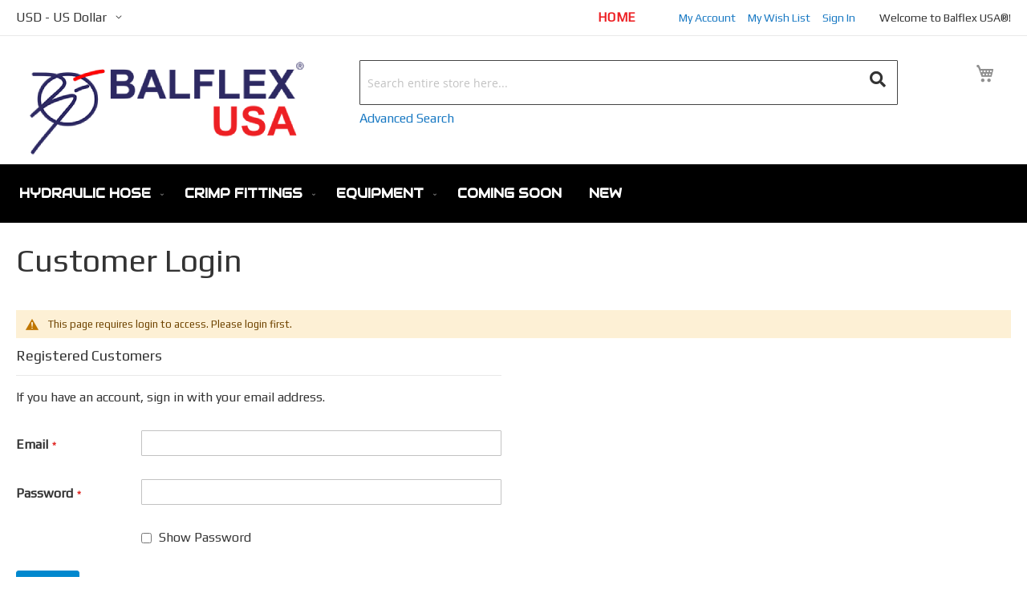

--- FILE ---
content_type: text/html; charset=UTF-8
request_url: https://www.balflexhose.com/customer/account/login/referer/aHR0cHM6Ly93d3cuYmFsZmxleGhvc2UuY29tL2JmMjE0NS1tZXRyaWMtc3RyYWlnaHQtbS0yMi14LTEtNS1mZW1hbGUtMjQtY29uZS13aXRoLW8tcmluZy14LTMtOC1ka28tcy1ob3NlLmh0bWw%3D/isForce/1/check/1/
body_size: 12998
content:
<!doctype html>
<html lang="en">
    <head >
        <script>
    var LOCALE = 'en\u002DUS';
    var BASE_URL = 'https\u003A\u002F\u002Fwww.balflexhose.com\u002Findex.php\u002F';
    var require = {
        'baseUrl': 'https\u003A\u002F\u002Fwww.balflexhose.com\u002Fstatic\u002Fversion1767684461\u002Ffrontend\u002FW2M\u002FBaflex\u002Fen_US'
    };</script>        <meta charset="utf-8"/>
<meta name="title" content="Balflex USA® | Customer Login"/>
<meta name="description" content="Manufacturing Premium Quality Hydraulic Hose & Fittings for the Agriculture, Construction, Mining, Offshore, Marine, Automotive, & Oil Field Industries."/>
<meta name="keywords" content="Manufacturer, Distribution, Supplier, Center, Hydraulic, Hose, Fittings, Balflex, USA, Houston, Texas"/>
<meta name="robots" content="INDEX,FOLLOW"/>
<meta name="viewport" content="width=device-width, initial-scale=1"/>
<meta name="format-detection" content="telephone=no"/>
<title>Balflex USA® | Customer Login</title>
                <link rel="stylesheet" type="text/css" media="all" href="https://www.balflexhose.com/static/version1767684461/frontend/W2M/Baflex/en_US/mage/calendar.css" />
<link rel="stylesheet" type="text/css" media="all" href="https://www.balflexhose.com/static/version1767684461/frontend/W2M/Baflex/en_US/css/styles-m.css" />
<link rel="stylesheet" type="text/css" media="all" href="https://www.balflexhose.com/static/version1767684461/frontend/W2M/Baflex/en_US/jquery/uppy/dist/uppy-custom.css" />
<link rel="stylesheet" type="text/css" media="screen and (min-width: 768px)" href="https://www.balflexhose.com/static/version1767684461/frontend/W2M/Baflex/en_US/css/styles-l.css" />
<link rel="stylesheet" type="text/css" media="print" href="https://www.balflexhose.com/static/version1767684461/frontend/W2M/Baflex/en_US/css/print.css" />
<link rel="stylesheet" type="text/css" media="all and (min-width: 1px)" href="https://www.balflexhose.com/static/version1767684461/frontend/W2M/Baflex/en_US/css/custom.css" />
<link rel="stylesheet" type="text/css" media="all and (min-width: 1px)" href="https://www.balflexhose.com/static/version1767684461/frontend/W2M/Baflex/en_US/css/animate.css" />
<script type="text/javascript" src="https://www.balflexhose.com/static/version1767684461/frontend/W2M/Baflex/en_US/requirejs/require.js"></script>
<script type="text/javascript" src="https://www.balflexhose.com/static/version1767684461/frontend/W2M/Baflex/en_US/mage/requirejs/mixins.js"></script>
<script type="text/javascript" src="https://www.balflexhose.com/static/version1767684461/frontend/W2M/Baflex/en_US/requirejs-config.js"></script>
<link rel="stylesheet" href="https://use.fontawesome.com/releases/v5.2.0/css/all.css" />
<link rel="icon" type="image/x-icon" href="https://www.balflexhose.com/media/favicon/stores/1/favicon.png" />
<link rel="shortcut icon" type="image/x-icon" href="https://www.balflexhose.com/media/favicon/stores/1/favicon.png" />
<script src="https://kit.fontawesome.com/b764c9d0bd.js" crossorigin="anonymous"></script>
<script src="/pub/static/frontend/W2M/Baflex/en_US/js/wow.js"></script>
<link rel="preload" fetchpriority="high" href="https://www.balflexhose.com/media/wysiwyg/booth_2.webp" as="image" type="image/webp" />            <script type="text/x-magento-init">
        {
            "*": {
                "Magento_PageCache/js/form-key-provider": {
                    "isPaginationCacheEnabled":
                        0                }
            }
        }
    </script>
    </head>
    <body data-container="body"
          data-mage-init='{"loaderAjax": {}, "loader": { "icon": "https://www.balflexhose.com/static/version1767684461/frontend/W2M/Baflex/en_US/images/loader-2.gif"}}'
        id="html-body" class="customer-account-login page-layout-1column">
        
<script type="text/x-magento-init">
    {
        "*": {
            "Magento_PageBuilder/js/widget-initializer": {
                "config": {"[data-content-type=\"slider\"][data-appearance=\"default\"]":{"Magento_PageBuilder\/js\/content-type\/slider\/appearance\/default\/widget":false},"[data-content-type=\"map\"]":{"Magento_PageBuilder\/js\/content-type\/map\/appearance\/default\/widget":false},"[data-content-type=\"row\"]":{"Magento_PageBuilder\/js\/content-type\/row\/appearance\/default\/widget":false},"[data-content-type=\"tabs\"]":{"Magento_PageBuilder\/js\/content-type\/tabs\/appearance\/default\/widget":false},"[data-content-type=\"slide\"]":{"Magento_PageBuilder\/js\/content-type\/slide\/appearance\/default\/widget":{"buttonSelector":".pagebuilder-slide-button","showOverlay":"hover","dataRole":"slide"}},"[data-content-type=\"banner\"]":{"Magento_PageBuilder\/js\/content-type\/banner\/appearance\/default\/widget":{"buttonSelector":".pagebuilder-banner-button","showOverlay":"hover","dataRole":"banner"}},"[data-content-type=\"buttons\"]":{"Magento_PageBuilder\/js\/content-type\/buttons\/appearance\/inline\/widget":false},"[data-content-type=\"products\"][data-appearance=\"carousel\"]":{"Magento_PageBuilder\/js\/content-type\/products\/appearance\/carousel\/widget":false}},
                "breakpoints": {"desktop":{"label":"Desktop","stage":true,"default":true,"class":"desktop-switcher","icon":"Magento_PageBuilder::css\/images\/switcher\/switcher-desktop.svg","conditions":{"min-width":"1024px"},"options":{"products":{"default":{"slidesToShow":"5"}}}},"tablet":{"conditions":{"max-width":"1024px","min-width":"768px"},"options":{"products":{"default":{"slidesToShow":"4"},"continuous":{"slidesToShow":"3"}}}},"mobile":{"label":"Mobile","stage":true,"class":"mobile-switcher","icon":"Magento_PageBuilder::css\/images\/switcher\/switcher-mobile.svg","media":"only screen and (max-width: 767px)","conditions":{"max-width":"767px","min-width":"640px"},"options":{"products":{"default":{"slidesToShow":"3"}}}},"mobile-small":{"conditions":{"max-width":"640px"},"options":{"products":{"default":{"slidesToShow":"2"},"continuous":{"slidesToShow":"1"}}}}}            }
        }
    }
</script>

<div class="cookie-status-message" id="cookie-status">
    The store will not work correctly when cookies are disabled.</div>
<script type="text&#x2F;javascript">document.querySelector("#cookie-status").style.display = "none";</script>
<script type="text/x-magento-init">
    {
        "*": {
            "cookieStatus": {}
        }
    }
</script>

<script type="text/x-magento-init">
    {
        "*": {
            "mage/cookies": {
                "expires": null,
                "path": "\u002F",
                "domain": ".www.balflexhose.com",
                "secure": true,
                "lifetime": "3600"
            }
        }
    }
</script>
    <noscript>
        <div class="message global noscript">
            <div class="content">
                <p>
                    <strong>JavaScript seems to be disabled in your browser.</strong>
                    <span>
                        For the best experience on our site, be sure to turn on Javascript in your browser.                    </span>
                </p>
            </div>
        </div>
    </noscript>

<script>
    window.cookiesConfig = window.cookiesConfig || {};
    window.cookiesConfig.secure = true;
</script><script>    require.config({
        map: {
            '*': {
                wysiwygAdapter: 'mage/adminhtml/wysiwyg/tiny_mce/tinymceAdapter'
            }
        }
    });</script><script>    require.config({
        paths: {
            googleMaps: 'https\u003A\u002F\u002Fmaps.googleapis.com\u002Fmaps\u002Fapi\u002Fjs\u003Fv\u003D3.56\u0026key\u003D'
        },
        config: {
            'Magento_PageBuilder/js/utils/map': {
                style: '',
            },
            'Magento_PageBuilder/js/content-type/map/preview': {
                apiKey: '',
                apiKeyErrorMessage: 'You\u0020must\u0020provide\u0020a\u0020valid\u0020\u003Ca\u0020href\u003D\u0027https\u003A\u002F\u002Fwww.balflexhose.com\u002Findex.php\u002Fadminhtml\u002Fsystem_config\u002Fedit\u002Fsection\u002Fcms\u002F\u0023cms_pagebuilder\u0027\u0020target\u003D\u0027_blank\u0027\u003EGoogle\u0020Maps\u0020API\u0020key\u003C\u002Fa\u003E\u0020to\u0020use\u0020a\u0020map.'
            },
            'Magento_PageBuilder/js/form/element/map': {
                apiKey: '',
                apiKeyErrorMessage: 'You\u0020must\u0020provide\u0020a\u0020valid\u0020\u003Ca\u0020href\u003D\u0027https\u003A\u002F\u002Fwww.balflexhose.com\u002Findex.php\u002Fadminhtml\u002Fsystem_config\u002Fedit\u002Fsection\u002Fcms\u002F\u0023cms_pagebuilder\u0027\u0020target\u003D\u0027_blank\u0027\u003EGoogle\u0020Maps\u0020API\u0020key\u003C\u002Fa\u003E\u0020to\u0020use\u0020a\u0020map.'
            },
        }
    });</script><script>
    require.config({
        shim: {
            'Magento_PageBuilder/js/utils/map': {
                deps: ['googleMaps']
            }
        }
    });</script><div class="page-wrapper"><header class="page-header"><div class="panel wrapper"><div class="panel header"><ul class="header links"><li><a href="https://www.balflexhose.com/index.php/customer/account/" id="idc5TDVkSH" >My Account</a></li><li class="link wishlist" data-bind="scope: 'wishlist'">
    <a href="https://www.balflexhose.com/index.php/wishlist/">My Wish List        <!-- ko if: wishlist().counter -->
        <span data-bind="text: wishlist().counter" class="counter qty"></span>
        <!-- /ko -->
    </a>
</li>
<script type="text/x-magento-init">
    {
        "*": {
            "Magento_Ui/js/core/app": {
                "components": {
                    "wishlist": {
                        "component": "Magento_Wishlist/js/view/wishlist"
                    }
                }
            }
        }
    }

</script>
<li class="link authorization-link" data-label="or">
    <a href="https://www.balflexhose.com/index.php/customer/account/login/referer/aHR0cHM6Ly93d3cuYmFsZmxleGhvc2UuY29tL2JmMjE0NS1tZXRyaWMtc3RyYWlnaHQtbS0yMi14LTEtNS1mZW1hbGUtMjQtY29uZS13aXRoLW8tcmluZy14LTMtOC1ka28tcy1ob3NlLmh0bWw%3D/"        >Sign In</a>
</li>
<li class="item link compare" data-bind="scope: 'compareProducts'" data-role="compare-products-link">
    <a class="action compare no-display" title="Compare&#x20;Products"
       data-bind="attr: {'href': compareProducts().listUrl}, css: {'no-display': !compareProducts().count}"
    >
        Compare Products        <span class="counter qty" data-bind="text: compareProducts().countCaption"></span>
    </a>
</li>
<script type="text/x-magento-init">
{"[data-role=compare-products-link]": {"Magento_Ui/js/core/app": {"components":{"compareProducts":{"component":"Magento_Catalog\/js\/view\/compare-products"}}}}}
</script>
    <li class="greet welcome" data-bind="scope: 'customer'">
        <!-- ko if: customer().fullname  -->
        <span class="logged-in"
              data-bind="text: new String('Welcome, %1!').
              replace('%1', customer().fullname)">
        </span>
        <!-- /ko -->
        <!-- ko ifnot: customer().fullname  -->
        <span class="not-logged-in"
              data-bind="text: 'Welcome to Balflex USA®!'"></span>
                <!-- /ko -->
    </li>
        <script type="text/x-magento-init">
        {
            "*": {
                "Magento_Ui/js/core/app": {
                    "components": {
                        "customer": {
                            "component": "Magento_Customer/js/view/customer"
                        }
                    }
                }
            }
        }
    </script>
</ul><a class="action skip contentarea"
   href="#contentarea">
    <span>
        Skip to Content    </span>
</a>
                <div class="switcher currency switcher-currency" id="switcher-currency">
        <strong class="label switcher-label"><span>Currency</span></strong>
        <div class="actions dropdown options switcher-options">
            <div class="action toggle switcher-trigger"
                 id="switcher-currency-trigger"
                 data-mage-init='{"dropdown":{}}'
                 data-toggle="dropdown"
                 data-trigger-keypress-button="true">
                <strong class="language-USD">
                    <span>USD - US Dollar</span>
                </strong>
            </div>
            <ul class="dropdown switcher-dropdown" data-target="dropdown">
                                                                                                <li class="currency-EUR switcher-option">
                            <a href="#" data-post='{"action":"https:\/\/www.balflexhose.com\/index.php\/directory\/currency\/switch\/","data":{"currency":"EUR","uenc":"[base64]"}}'>EUR - Euro</a>
                        </li>
                                                </ul>
        </div>
    </div>
<div class="widget block block-static-block">
    <div data-content-type="html" data-appearance="default" data-element="main" data-decoded="true"><div class="home_link"><a title="Home" href="/">Home</a></div></div></div>
</div></div><div class="header content"><div class="w2m-header-container"><div class="col-sm-4 col-md-4 col-xs-12 jclogo"><span data-action="toggle-nav" class="action nav-toggle"><span>Toggle Nav</span></span>
<a
    class="logo"
    href="https://www.balflexhose.com/index.php/"
    title="Balflex&#x20;USA&#xAE;"
    aria-label="store logo">
    <img src="https://www.balflexhose.com/media/logo/stores/1/BalflexUSA-Logo.png"
         title="Balflex&#x20;USA&#xAE;"
         alt="Balflex&#x20;USA&#xAE;"
            width="433"            height="150"    />
</a>
</div><div class="col-sm-7 col-md-7 col-xs-12 jcsearch"><div class="block block-search">
    <div class="block block-title"><strong>Search</strong></div>
    <div class="block block-content">
        <form class="form minisearch" id="search_mini_form" action="https://www.balflexhose.com/index.php/catalogsearch/result/" method="get">
            <div class="field search">
                <label class="label" for="search" data-role="minisearch-label">
                    <span class="hide">Search</span>
                        <i class="fas fa-search jc_fa_search"></i>
                </label>
                <div class="control">
                    <input id="search"
                           data-mage-init='{"quickSearch":{
                                "formSelector":"#search_mini_form",
                                "url":"https://www.balflexhose.com/index.php/search/ajax/suggest/",
                                "destinationSelector":"#search_autocomplete",
                                "minSearchLength":"3"}
                           }'
                           type="text"
                           name="q"
                           value=""
                           placeholder="Search&#x20;entire&#x20;store&#x20;here..."
                           class="input-text"
                           maxlength="128"
                           role="combobox"
                           aria-haspopup="false"
                           aria-autocomplete="both"
                           autocomplete="off"
                           aria-expanded="false"/>
                       
                    <div id="search_autocomplete" class="search-autocomplete"></div>
                    <div class="nested">
    <a class="action advanced" href="https://www.balflexhose.com/index.php/catalogsearch/advanced/" data-action="advanced-search">
        Advanced Search    </a>
</div>
                </div>
            </div>
            <div class="actions">
              
                <button type="submit"
                    title="Search"
                    class="action search"
                    aria-label="Search"
                >
                    <span>Search</span>
                  
                </button>
            </div>
        </form>
    </div>
</div>
</div><div class="col-sm-1 col-md-1 col-xs-12 jccart">
<div data-block="minicart" class="minicart-wrapper">
    <a class="action showcart" href="https://www.balflexhose.com/index.php/checkout/cart/"
       data-bind="scope: 'minicart_content'">
        <span class="text">My Cart</span>
        <span class="counter qty empty"
              data-bind="css: { empty: !!getCartParam('summary_count') == false && !isLoading() },
               blockLoader: isLoading">
            <span class="counter-number">
                <!-- ko if: getCartParam('summary_count') -->
                <!-- ko text: getCartParam('summary_count').toLocaleString(window.LOCALE) --><!-- /ko -->
                <!-- /ko -->
            </span>
            <span class="counter-label">
            <!-- ko if: getCartParam('summary_count') -->
                <!-- ko text: getCartParam('summary_count').toLocaleString(window.LOCALE) --><!-- /ko -->
                <!-- ko i18n: 'items' --><!-- /ko -->
            <!-- /ko -->
            </span>
        </span>
    </a>
            <div class="block block-minicart"
             data-role="dropdownDialog"
             data-mage-init='{"dropdownDialog":{
                "appendTo":"[data-block=minicart]",
                "triggerTarget":".showcart",
                "timeout": "2000",
                "closeOnMouseLeave": false,
                "closeOnEscape": true,
                "triggerClass":"active",
                "parentClass":"active",
                "buttons":[]}}'>
            <div id="minicart-content-wrapper" data-bind="scope: 'minicart_content'">
                <!-- ko template: getTemplate() --><!-- /ko -->
            </div>
                    </div>
        <script>window.checkout = {"shoppingCartUrl":"https:\/\/www.balflexhose.com\/index.php\/checkout\/cart\/","checkoutUrl":"https:\/\/www.balflexhose.com\/index.php\/checkout\/","updateItemQtyUrl":"https:\/\/www.balflexhose.com\/index.php\/checkout\/sidebar\/updateItemQty\/","removeItemUrl":"https:\/\/www.balflexhose.com\/index.php\/checkout\/sidebar\/removeItem\/","imageTemplate":"Magento_Catalog\/product\/image_with_borders","baseUrl":"https:\/\/www.balflexhose.com\/index.php\/","minicartMaxItemsVisible":5,"websiteId":"1","maxItemsToDisplay":10,"storeId":"1","storeGroupId":"1","payPalBraintreeClientToken":"","customerLoginUrl":"https:\/\/www.balflexhose.com\/index.php\/customer\/account\/login\/referer\/aHR0cHM6Ly93d3cuYmFsZmxleGhvc2UuY29tL2JmMjE0NS1tZXRyaWMtc3RyYWlnaHQtbS0yMi14LTEtNS1mZW1hbGUtMjQtY29uZS13aXRoLW8tcmluZy14LTMtOC1ka28tcy1ob3NlLmh0bWw%3D\/","isRedirectRequired":false,"autocomplete":"off","captcha":{"user_login":{"isCaseSensitive":false,"imageHeight":50,"imageSrc":"","refreshUrl":"https:\/\/www.balflexhose.com\/index.php\/captcha\/refresh\/","isRequired":false,"timestamp":1769376729}}}</script>    <script type="text/x-magento-init">
    {
        "[data-block='minicart']": {
            "Magento_Ui/js/core/app": {"components":{"minicart_content":{"children":{"subtotal.container":{"children":{"subtotal":{"children":{"subtotal.totals":{"config":{"display_cart_subtotal_incl_tax":0,"display_cart_subtotal_excl_tax":1,"template":"Magento_Tax\/checkout\/minicart\/subtotal\/totals"},"children":{"subtotal.totals.msrp":{"component":"Magento_Msrp\/js\/view\/checkout\/minicart\/subtotal\/totals","config":{"displayArea":"minicart-subtotal-hidden","template":"Magento_Msrp\/checkout\/minicart\/subtotal\/totals"}}},"component":"Magento_Tax\/js\/view\/checkout\/minicart\/subtotal\/totals"}},"component":"uiComponent","config":{"template":"Magento_Checkout\/minicart\/subtotal"}}},"component":"uiComponent","config":{"displayArea":"subtotalContainer"}},"item.renderer":{"component":"Magento_Checkout\/js\/view\/cart-item-renderer","config":{"displayArea":"defaultRenderer","template":"Magento_Checkout\/minicart\/item\/default"},"children":{"item.image":{"component":"Magento_Catalog\/js\/view\/image","config":{"template":"Magento_Catalog\/product\/image","displayArea":"itemImage"}},"checkout.cart.item.price.sidebar":{"component":"uiComponent","config":{"template":"Magento_Checkout\/minicart\/item\/price","displayArea":"priceSidebar"}}}},"extra_info":{"component":"uiComponent","config":{"displayArea":"extraInfo"},"children":{"paypal_braintree_message":{"component":"PayPal_Braintree\/js\/messages\/mini-cart"}}},"promotion":{"component":"uiComponent","config":{"displayArea":"promotion"}}},"config":{"itemRenderer":{"default":"defaultRenderer","simple":"defaultRenderer","virtual":"defaultRenderer"},"template":"Magento_Checkout\/minicart\/content"},"component":"Magento_Checkout\/js\/view\/minicart"}},"types":[]}        },
        "*": {
            "Magento_Ui/js/block-loader": "https\u003A\u002F\u002Fwww.balflexhose.com\u002Fstatic\u002Fversion1767684461\u002Ffrontend\u002FW2M\u002FBaflex\u002Fen_US\u002Fimages\u002Floader\u002D1.gif"
        }
    }
    </script>
</div>
</div></div></div></header>    <div class="sections nav-sections">
                <div class="section-items nav-sections-items"
             data-mage-init='{"tabs":{"openedState":"active"}}'>
                                            <div class="section-item-title nav-sections-item-title"
                     data-role="collapsible">
                    <a class="nav-sections-item-switch"
                       data-toggle="switch" href="#store.menu">
                        Menu                    </a>
                </div>
                <div class="section-item-content nav-sections-item-content"
                     id="store.menu"
                     data-role="content">
                    
<nav class="navigation" data-action="navigation">
    <ul data-mage-init='{"menu":{"responsive":true, "expanded":true, "position":{"my":"left top","at":"left bottom"}}}'>
        <li  class="level0 nav-1 category-item first level-top parent"><a href="https://www.balflexhose.com/index.php/hydraulic-hose.html"  class="level-top" ><span>HYDRAULIC HOSE</span></a><ul class="level0 submenu"><li  class="level1 nav-1-1 category-item first parent"><a href="https://www.balflexhose.com/index.php/hydraulic-hose/w2m-1a.html" ><span>Wire Braid Hydraulic Hose</span></a><ul class="level1 submenu"><li  class="level2 nav-1-1-1 category-item first parent"><a href="https://www.balflexhose.com/index.php/hydraulic-hose/w2m-1a/100r1at.html" ><span>100R1AT</span></a><ul class="level2 submenu"><li  class="level3 nav-1-1-1-1 category-item first"><a href="https://www.balflexhose.com/index.php/hydraulic-hose/w2m-1a/100r1at/test-2.html" ><span>100R1AT Wrapped Cover</span></a></li><li  class="level3 nav-1-1-1-2 category-item"><a href="https://www.balflexhose.com/index.php/hydraulic-hose/w2m-1a/100r1at/test-subcategory.html" ><span>100R1AT Shark Skin Smooth Cover</span></a></li><li  class="level3 nav-1-1-1-3 category-item last"><a href="https://www.balflexhose.com/index.php/hydraulic-hose/w2m-1a/100r1at/tropic-high-temp.html" ><span>100R1AT Tropic High Temp</span></a></li></ul></li><li  class="level2 nav-1-1-2 category-item parent"><a href="https://www.balflexhose.com/index.php/hydraulic-hose/w2m-1a/100r2at.html" ><span>100R2AT</span></a><ul class="level2 submenu"><li  class="level3 nav-1-1-2-1 category-item first"><a href="https://www.balflexhose.com/index.php/hydraulic-hose/w2m-1a/100r2at/wrapped-cover.html" ><span>100R2AT Wrapped Cover</span></a></li><li  class="level3 nav-1-1-2-2 category-item"><a href="https://www.balflexhose.com/index.php/hydraulic-hose/w2m-1a/100r2at/shark-skin-smooth-cover.html" ><span>100R2AT Shark Skin Smooth Cover</span></a></li><li  class="level3 nav-1-1-2-3 category-item last"><a href="https://www.balflexhose.com/index.php/hydraulic-hose/w2m-1a/100r2at/tropic-high-temp.html" ><span>100R2AT Tropic High Temp</span></a></li></ul></li><li  class="level2 nav-1-1-3 category-item parent"><a href="https://www.balflexhose.com/index.php/hydraulic-hose/w2m-1a/100r16.html" ><span>100R16</span></a><ul class="level2 submenu"><li  class="level3 nav-1-1-3-1 category-item first"><a href="https://www.balflexhose.com/index.php/hydraulic-hose/w2m-1a/100r16/wrapped-cover.html" ><span>100R16 Wrapped Cover</span></a></li><li  class="level3 nav-1-1-3-2 category-item last"><a href="https://www.balflexhose.com/index.php/hydraulic-hose/w2m-1a/100r16/shark-skin-smooth-cover.html" ><span>R16 Shark Skin Smooth Cover</span></a></li></ul></li><li  class="level2 nav-1-1-4 category-item parent"><a href="https://www.balflexhose.com/index.php/hydraulic-hose/w2m-1a/100r17.html" ><span>100R17</span></a><ul class="level2 submenu"><li  class="level3 nav-1-1-4-1 category-item first"><a href="https://www.balflexhose.com/index.php/hydraulic-hose/w2m-1a/100r17/wrapped-cover.html" ><span>100R17 Wrapped Cover</span></a></li><li  class="level3 nav-1-1-4-2 category-item last"><a href="https://www.balflexhose.com/index.php/hydraulic-hose/w2m-1a/100r17/shark-skin-smooth-cover.html" ><span>R17 Shark Skin Smooth Cover</span></a></li></ul></li><li  class="level2 nav-1-1-5 category-item"><a href="https://www.balflexhose.com/index.php/hydraulic-hose/w2m-1a/jack-hose-2-max-3-max-jack.html" ><span>Jack Hose </span></a></li><li  class="level2 nav-1-1-6 category-item"><a href="https://www.balflexhose.com/index.php/hydraulic-hose/w2m-1a/pressure-wash.html" ><span>Pressure Wash </span></a></li><li  class="level2 nav-1-1-7 category-item"><a href="https://www.balflexhose.com/index.php/hydraulic-hose/w2m-1a/push-lock-hose.html" ><span>Multi Purpose Push Lock Hose</span></a></li><li  class="level2 nav-1-1-8 category-item last"><a href="https://www.balflexhose.com/index.php/hydraulic-hose/w2m-1a/100r19.html" ><span>Bend Restrictor Handle </span></a></li></ul></li><li  class="level1 nav-1-2 category-item parent"><a href="https://www.balflexhose.com/index.php/hydraulic-hose/spiral.html" ><span>Spiral</span></a><ul class="level1 submenu"><li  class="level2 nav-1-2-1 category-item first"><a href="https://www.balflexhose.com/index.php/hydraulic-hose/spiral/100r12.html" ><span>R12 BestFlex</span></a></li><li  class="level2 nav-1-2-2 category-item"><a href="https://www.balflexhose.com/index.php/hydraulic-hose/spiral/4sh.html" ><span>4SH Powerspir Bestflex</span></a></li><li  class="level2 nav-1-2-3 category-item"><a href="https://www.balflexhose.com/index.php/hydraulic-hose/spiral/4sp.html" ><span>4SP Powerspir BestFlex</span></a></li><li  class="level2 nav-1-2-4 category-item"><a href="https://www.balflexhose.com/index.php/hydraulic-hose/spiral/100r13.html" ><span>100R13 Powerspir BestFlex</span></a></li><li  class="level2 nav-1-2-5 category-item last"><a href="https://www.balflexhose.com/index.php/hydraulic-hose/spiral/100r15.html" ><span>100R15 Powerspir BestFlex</span></a></li></ul></li><li  class="level1 nav-1-3 category-item parent"><a href="https://www.balflexhose.com/index.php/hydraulic-hose/textile-braid.html" ><span>Textile Braid</span></a><ul class="level1 submenu"><li  class="level2 nav-1-3-1 category-item first"><a href="https://www.balflexhose.com/index.php/hydraulic-hose/textile-braid/100r6.html" ><span>100R6 Texmaster 1TE</span></a></li><li  class="level2 nav-1-3-2 category-item"><a href="https://www.balflexhose.com/index.php/hydraulic-hose/textile-braid/100r3.html" ><span>100R3 Texmaster</span></a></li><li  class="level2 nav-1-3-3 category-item last"><a href="https://www.balflexhose.com/index.php/hydraulic-hose/textile-braid/100r4.html" ><span>100R4 Tornare</span></a></li></ul></li><li  class="level1 nav-1-4 category-item parent"><a href="https://www.balflexhose.com/index.php/hydraulic-hose/d-o-t-approved.html" ><span>D.O.T. Approved</span></a><ul class="level1 submenu"><li  class="level2 nav-1-4-1 category-item first"><a href="https://www.balflexhose.com/index.php/hydraulic-hose/d-o-t-approved/100r5.html" ><span>100R5 Brakemaster D.O.T.</span></a></li><li  class="level2 nav-1-4-2 category-item last"><a href="https://www.balflexhose.com/index.php/hydraulic-hose/d-o-t-approved/100r5r.html" ><span>100R5R High Temp Heatmaster D.O.T.</span></a></li></ul></li><li  class="level1 nav-1-5 category-item parent"><a href="https://www.balflexhose.com/index.php/hydraulic-hose/thermoplastic-ptfe.html" ><span>Thermoplastic </span></a><ul class="level1 submenu"><li  class="level2 nav-1-5-1 category-item first parent"><a href="https://www.balflexhose.com/index.php/hydraulic-hose/thermoplastic-ptfe/100r7.html" ><span>100R7</span></a><ul class="level2 submenu"><li  class="level3 nav-1-5-1-1 category-item first"><a href="https://www.balflexhose.com/index.php/hydraulic-hose/thermoplastic-ptfe/100r7/r7-black-cover.html" ><span>R7 Black Cover ZetaFlex</span></a></li><li  class="level3 nav-1-5-1-2 category-item"><a href="https://www.balflexhose.com/index.php/hydraulic-hose/thermoplastic-ptfe/100r7/r7-non-conductive-cover.html" ><span>R7 Non Conductive Cover ZetaFlex</span></a></li><li  class="level3 nav-1-5-1-3 category-item"><a href="https://www.balflexhose.com/index.php/hydraulic-hose/thermoplastic-ptfe/100r7/r7-twin-black-cover.html" ><span>R7 Twin Black Cover ZetaFlex</span></a></li><li  class="level3 nav-1-5-1-4 category-item"><a href="https://www.balflexhose.com/index.php/hydraulic-hose/thermoplastic-ptfe/100r7/r7-twin-non-conductive-cover.html" ><span>R7 Twin Non Conductive Cover ZetaFlex</span></a></li><li  class="level3 nav-1-5-1-5 category-item"><a href="https://www.balflexhose.com/index.php/hydraulic-hose/thermoplastic-ptfe/100r7/r7-steelflex.html" ><span>R7 SteelFlex</span></a></li><li  class="level3 nav-1-5-1-6 category-item last"><a href="https://www.balflexhose.com/index.php/hydraulic-hose/thermoplastic-ptfe/100r7/r7-twin-steelflex.html" ><span>R7 Twin Steelflex</span></a></li></ul></li><li  class="level2 nav-1-5-2 category-item parent"><a href="https://www.balflexhose.com/index.php/hydraulic-hose/thermoplastic-ptfe/100r8.html" ><span>100R8</span></a><ul class="level2 submenu"><li  class="level3 nav-1-5-2-1 category-item first"><a href="https://www.balflexhose.com/index.php/hydraulic-hose/thermoplastic-ptfe/100r8/r8-black-cover.html" ><span>R8 Black Cover Omegaflex</span></a></li><li  class="level3 nav-1-5-2-2 category-item"><a href="https://www.balflexhose.com/index.php/hydraulic-hose/thermoplastic-ptfe/100r8/r8-non-conductive-cover.html" ><span>R8 Non Conductive Cover Omegaflex Plus</span></a></li><li  class="level3 nav-1-5-2-3 category-item"><a href="https://www.balflexhose.com/index.php/hydraulic-hose/thermoplastic-ptfe/100r8/r8-twin-black-cover.html" ><span>R8 Twin Black Cover Omegaflex</span></a></li><li  class="level3 nav-1-5-2-4 category-item last"><a href="https://www.balflexhose.com/index.php/hydraulic-hose/thermoplastic-ptfe/100r8/r8-twin-non-conductive-cover.html" ><span>R8 Twin Non Conductive Cover Omegaflex Plus</span></a></li></ul></li><li  class="level2 nav-1-5-3 category-item"><a href="https://www.balflexhose.com/index.php/hydraulic-hose/thermoplastic-ptfe/paint-spray.html" ><span>Paint Spray 1 High Tensil Steel Wire Braid</span></a></li><li  class="level2 nav-1-5-4 category-item last"><a href="https://www.balflexhose.com/index.php/hydraulic-hose/thermoplastic-ptfe/sewer-jet.html" ><span>Superjack 2 Wire</span></a></li></ul></li><li  class="level1 nav-1-6 category-item parent"><a href="https://www.balflexhose.com/index.php/hydraulic-hose/teflon-ptfe.html" ><span>BALFLON TEFLON / PTFE</span></a><ul class="level1 submenu"><li  class="level2 nav-1-6-1 category-item first last parent"><a href="https://www.balflexhose.com/index.php/hydraulic-hose/teflon-ptfe/100r14.html" ><span>100R14</span></a><ul class="level2 submenu"><li  class="level3 nav-1-6-1-1 category-item first"><a href="https://www.balflexhose.com/index.php/hydraulic-hose/teflon-ptfe/100r14/r14-true-bore-size.html" ><span>R14 True Bore Size Balflon</span></a></li><li  class="level3 nav-1-6-1-2 category-item"><a href="https://www.balflexhose.com/index.php/hydraulic-hose/teflon-ptfe/100r14/r14-sae-dash-size.html" ><span>R14 SAE Dash Size Balflon</span></a></li><li  class="level3 nav-1-6-1-3 category-item last"><a href="https://www.balflexhose.com/index.php/hydraulic-hose/teflon-ptfe/100r14/r14-corrugated.html" ><span>R14 Corrugated Balflon</span></a></li></ul></li></ul></li><li  class="level1 nav-1-7 category-item parent"><a href="https://www.balflexhose.com/index.php/hydraulic-hose/hose-guards.html" ><span>Hose HDPE Spring Guards</span></a><ul class="level1 submenu"><li  class="level2 nav-1-7-1 category-item first last"><a href="https://www.balflexhose.com/index.php/hydraulic-hose/hose-guards/flat-hdpe-spring-guard.html" ><span>Flat HDPE Spring Guard</span></a></li></ul></li><li  class="level1 nav-1-8 category-item last"><a href="https://www.balflexhose.com/index.php/hydraulic-hose/hose-shield-nylon-sleeve.html" ><span>Hose Shield Nylon Sleeve</span></a></li></ul></li><li  class="level0 nav-2 category-item level-top parent"><a href="https://www.balflexhose.com/index.php/crimp-fittings.html"  class="level-top" ><span>CRIMP FITTINGS</span></a><ul class="level0 submenu"><li  class="level1 nav-2-1 category-item first parent"><a href="https://www.balflexhose.com/index.php/crimp-fittings/1-piece.html" ><span>1-Piece Fittings</span></a><ul class="level1 submenu"><li  class="level2 nav-2-1-1 category-item first parent"><a href="https://www.balflexhose.com/index.php/crimp-fittings/1-piece/bw23-series.html" ><span>BW23 Series 1-Piece</span></a><ul class="level2 submenu"><li  class="level3 nav-2-1-1-1 category-item first"><a href="https://www.balflexhose.com/index.php/crimp-fittings/1-piece/bw23-series/straights.html" ><span>BW - FJ Straight JIC</span></a></li><li  class="level3 nav-2-1-1-2 category-item"><a href="https://www.balflexhose.com/index.php/crimp-fittings/1-piece/bw23-series/fj90.html" ><span>BW - FJ90 JIC 90°</span></a></li><li  class="level3 nav-2-1-1-3 category-item"><a href="https://www.balflexhose.com/index.php/crimp-fittings/1-piece/bw23-series/fj90l-long-90.html" ><span>BW - FJ90L Long JIC 90°</span></a></li><li  class="level3 nav-2-1-1-4 category-item"><a href="https://www.balflexhose.com/index.php/crimp-fittings/1-piece/bw23-series/fj90s-short-90.html" ><span>BW - FJ90S Short BLOCK JIC 90°</span></a></li><li  class="level3 nav-2-1-1-5 category-item"><a href="https://www.balflexhose.com/index.php/crimp-fittings/1-piece/bw23-series/fj45.html" ><span>BW - FJ45 JIC 45°</span></a></li><li  class="level3 nav-2-1-1-6 category-item"><a href="https://www.balflexhose.com/index.php/crimp-fittings/1-piece/bw23-series/mp.html" ><span>BW - MP Male Pipe Rigid NPTF</span></a></li><li  class="level3 nav-2-1-1-7 category-item"><a href="https://www.balflexhose.com/index.php/crimp-fittings/1-piece/bw23-series/mpx-male-pipe-swivel.html" ><span>BW - MPX Male Pipe Swivel NPTF</span></a></li><li  class="level3 nav-2-1-1-8 category-item"><a href="https://www.balflexhose.com/index.php/crimp-fittings/1-piece/bw23-series/mpx90-male-pipe-90-swivel.html" ><span>BW - MPX90° Male Pipe 90° Swivel NPTF</span></a></li><li  class="level3 nav-2-1-1-9 category-item"><a href="https://www.balflexhose.com/index.php/crimp-fittings/1-piece/bw23-series/fpx-female-pipe-swivel.html" ><span>BW - FPX Female Pipe Swivel</span></a></li><li  class="level3 nav-2-1-1-10 category-item"><a href="https://www.balflexhose.com/index.php/crimp-fittings/1-piece/bw23-series/mj-male-jic.html" ><span>BW - MJ Male JIC</span></a></li><li  class="level3 nav-2-1-1-11 category-item"><a href="https://www.balflexhose.com/index.php/crimp-fittings/1-piece/bw23-series/oft-straight-orfs.html" ><span>BW - OFT Female Straight ORFS</span></a></li><li  class="level3 nav-2-1-1-12 category-item"><a href="https://www.balflexhose.com/index.php/crimp-fittings/1-piece/bw23-series/of90-female-orfs-90.html" ><span>BW - OF90 Female ORFS 90°</span></a></li><li  class="level3 nav-2-1-1-13 category-item"><a href="https://www.balflexhose.com/index.php/crimp-fittings/1-piece/bw23-series/of90l-long-female-orfs-90.html" ><span>BW - OF90L Long Female ORFS 90° </span></a></li><li  class="level3 nav-2-1-1-14 category-item"><a href="https://www.balflexhose.com/index.php/crimp-fittings/1-piece/bw23-series/of45-female-orfs-45.html" ><span>BW - OF45 Female ORFS 45°</span></a></li><li  class="level3 nav-2-1-1-15 category-item"><a href="https://www.balflexhose.com/index.php/crimp-fittings/1-piece/bw23-series/oftm-male-orfs.html" ><span>BW - OFTM Male ORFS</span></a></li><li  class="level3 nav-2-1-1-16 category-item"><a href="https://www.balflexhose.com/index.php/crimp-fittings/1-piece/bw23-series/jis-female-jis.html" ><span>BW - JIS 30° Female Swivel</span></a></li><li  class="level3 nav-2-1-1-17 category-item"><a href="https://www.balflexhose.com/index.php/crimp-fittings/1-piece/bw23-series/ra-male-orb.html" ><span>BW - RA Male SAE O-Ring Boss ORB</span></a></li><li  class="level3 nav-2-1-1-18 category-item"><a href="https://www.balflexhose.com/index.php/crimp-fittings/1-piece/bw23-series/rax-male-orb-swivel.html" ><span>BW - RAX Male SAE O-Ring Boss Swivel</span></a></li><li  class="level3 nav-2-1-1-19 category-item"><a href="https://www.balflexhose.com/index.php/crimp-fittings/1-piece/bw23-series/ra90x-male-orb-90-swivel.html" ><span>BW - RA90X Male SAE O-Ring Boss 90° Swivel</span></a></li><li  class="level3 nav-2-1-1-20 category-item"><a href="https://www.balflexhose.com/index.php/crimp-fittings/1-piece/bw23-series/pa-code-61-straight.html" ><span>BW - PA Code 61 Flange Straight</span></a></li><li  class="level3 nav-2-1-1-21 category-item"><a href="https://www.balflexhose.com/index.php/crimp-fittings/1-piece/bw23-series/pa90-code-61-90.html" ><span>BW - PA90 Code 61 Flange 90°</span></a></li><li  class="level3 nav-2-1-1-22 category-item"><a href="https://www.balflexhose.com/index.php/crimp-fittings/1-piece/bw23-series/pa45-code-61-45.html" ><span>BW - PA45 Code 61 Flange 45°</span></a></li><li  class="level3 nav-2-1-1-23 category-item"><a href="https://www.balflexhose.com/index.php/crimp-fittings/1-piece/bw23-series/ph-code-62-straight.html" ><span>BW - PH Code 62 Flange Straight</span></a></li><li  class="level3 nav-2-1-1-24 category-item"><a href="https://www.balflexhose.com/index.php/crimp-fittings/1-piece/bw23-series/ph90-code-62-90.html" ><span>BW - PH90 Code 62 Flange 90°</span></a></li><li  class="level3 nav-2-1-1-25 category-item"><a href="https://www.balflexhose.com/index.php/crimp-fittings/1-piece/bw23-series/ph45-code-62-45.html" ><span>BW - PH45 Code 62 Flange 45°</span></a></li><li  class="level3 nav-2-1-1-26 category-item"><a href="https://www.balflexhose.com/index.php/crimp-fittings/1-piece/bw23-series/bw-super-cat-flange.html" ><span>BW - SC Super CAT Flange</span></a></li><li  class="level3 nav-2-1-1-27 category-item"><a href="https://www.balflexhose.com/index.php/crimp-fittings/1-piece/bw23-series/bw-sc90-super-cat-flange-90.html" ><span>BW - SC90 Super CAT Flange 90°</span></a></li><li  class="level3 nav-2-1-1-28 category-item"><a href="https://www.balflexhose.com/index.php/crimp-fittings/1-piece/bw23-series/bw-sc45-super-cat-flange-45.html" ><span>BW - SC45 Super CAT Flange 45°</span></a></li><li  class="level3 nav-2-1-1-29 category-item"><a href="https://www.balflexhose.com/index.php/crimp-fittings/1-piece/bw23-series/dlf-female-din-light.html" ><span>BW - DLF Female Din Light Straight</span></a></li><li  class="level3 nav-2-1-1-30 category-item"><a href="https://www.balflexhose.com/index.php/crimp-fittings/1-piece/bw23-series/dlf90-female-din-light-90.html" ><span>BW - DLF90 Female Din Light 90°</span></a></li><li  class="level3 nav-2-1-1-31 category-item"><a href="https://www.balflexhose.com/index.php/crimp-fittings/1-piece/bw23-series/dlf45-female-din-light-45.html" ><span>BW - DLF45 Female Din Light 45°</span></a></li><li  class="level3 nav-2-1-1-32 category-item"><a href="https://www.balflexhose.com/index.php/crimp-fittings/1-piece/bw23-series/dlm-male-din-light-straight.html" ><span>BW - DLM Male Din Light Straight</span></a></li><li  class="level3 nav-2-1-1-33 category-item"><a href="https://www.balflexhose.com/index.php/crimp-fittings/1-piece/bw23-series/dhf-female-din-heavy-straight.html" ><span>BW - DHF Female Din Heavy Straight</span></a></li><li  class="level3 nav-2-1-1-34 category-item"><a href="https://www.balflexhose.com/index.php/crimp-fittings/1-piece/bw23-series/dhf90-female-din-heavy-90.html" ><span>BW - DHF90 Female Din Heavy 90°</span></a></li><li  class="level3 nav-2-1-1-35 category-item"><a href="https://www.balflexhose.com/index.php/crimp-fittings/1-piece/bw23-series/dhf45-female-din-heavy-45.html" ><span>BW - DHF45 Female Din Heavy 45°</span></a></li><li  class="level3 nav-2-1-1-36 category-item"><a href="https://www.balflexhose.com/index.php/crimp-fittings/1-piece/bw23-series/dhm-male-din-heavy-straight.html" ><span>BW - DHM Male Din Heavy Straight</span></a></li><li  class="level3 nav-2-1-1-37 category-item"><a href="https://www.balflexhose.com/index.php/crimp-fittings/1-piece/bw23-series/bw-bspm-male-bsp-straight.html" ><span>BW - BSPM MALE BSP Straight</span></a></li><li  class="level3 nav-2-1-1-38 category-item"><a href="https://www.balflexhose.com/index.php/crimp-fittings/1-piece/bw23-series/bspxf-female-bsp-straight.html" ><span>BW - BSPXF Female BSP Straight</span></a></li><li  class="level3 nav-2-1-1-39 category-item"><a href="https://www.balflexhose.com/index.php/crimp-fittings/1-piece/bw23-series/bspxf90-female-bsp-90.html" ><span>BW - BSPXF90 Female BSP 90°</span></a></li><li  class="level3 nav-2-1-1-40 category-item"><a href="https://www.balflexhose.com/index.php/crimp-fittings/1-piece/bw23-series/bspxf45-female-bsp-45.html" ><span>BW - BSPXF45 Female BSP 45°</span></a></li><li  class="level3 nav-2-1-1-41 category-item"><a href="https://www.balflexhose.com/index.php/crimp-fittings/1-piece/bw23-series/fx-koma-female-komatsu-straight.html" ><span>BW - FX-KOMA Female Komatsu Straight</span></a></li><li  class="level3 nav-2-1-1-42 category-item last"><a href="https://www.balflexhose.com/index.php/crimp-fittings/1-piece/bw23-series/fx-koma90-female-komatsu-90.html" ><span>BW - FX-KOMA90 Female Komatsu 90° </span></a></li></ul></li><li  class="level2 nav-2-1-2 category-item parent"><a href="https://www.balflexhose.com/index.php/crimp-fittings/1-piece/bf21-series.html" ><span>BF21 Series 1-Piece</span></a><ul class="level2 submenu"><li  class="level3 nav-2-1-2-1 category-item first"><a href="https://www.balflexhose.com/index.php/crimp-fittings/1-piece/bf21-series/fj-straight-jic.html" ><span>BF - FJ Straight JIC</span></a></li><li  class="level3 nav-2-1-2-2 category-item"><a href="https://www.balflexhose.com/index.php/crimp-fittings/1-piece/bf21-series/fj90-jic-90.html" ><span>BF - FJ90 Female JIC 90°</span></a></li><li  class="level3 nav-2-1-2-3 category-item"><a href="https://www.balflexhose.com/index.php/crimp-fittings/1-piece/bf21-series/fj90l-long-jic-90.html" ><span>BF - FJ90L Long JIC 90°</span></a></li><li  class="level3 nav-2-1-2-4 category-item"><a href="https://www.balflexhose.com/index.php/crimp-fittings/1-piece/bf21-series/bf-fj90s-short-block-jic-90.html" ><span>BF - FJ90S Short BLOCK JIC 90°</span></a></li><li  class="level3 nav-2-1-2-5 category-item"><a href="https://www.balflexhose.com/index.php/crimp-fittings/1-piece/bf21-series/fj45-jic-45.html" ><span>BF - FJ45 JIC 45°</span></a></li><li  class="level3 nav-2-1-2-6 category-item"><a href="https://www.balflexhose.com/index.php/crimp-fittings/1-piece/bf21-series/mp-male-pipe.html" ><span>BF - MP Male Pipe Rigid</span></a></li><li  class="level3 nav-2-1-2-7 category-item"><a href="https://www.balflexhose.com/index.php/crimp-fittings/1-piece/bf21-series/bf-mpx-male-pipe-swivel-nptf.html" ><span>BF - MPX Male Pipe Swivel NPTF</span></a></li><li  class="level3 nav-2-1-2-8 category-item"><a href="https://www.balflexhose.com/index.php/crimp-fittings/1-piece/bf21-series/bf-mpx90-male-pipe-90-swivel.html" ><span>BF - MPX90° Male Pipe 90° Swivel</span></a></li><li  class="level3 nav-2-1-2-9 category-item"><a href="https://www.balflexhose.com/index.php/crimp-fittings/1-piece/bf21-series/fpx-female-pipe-swivel.html" ><span>BF - FPX Female Pipe Swivel</span></a></li><li  class="level3 nav-2-1-2-10 category-item"><a href="https://www.balflexhose.com/index.php/crimp-fittings/1-piece/bf21-series/mj-male-jic.html" ><span>BF - MJ Male JIC</span></a></li><li  class="level3 nav-2-1-2-11 category-item"><a href="https://www.balflexhose.com/index.php/crimp-fittings/1-piece/bf21-series/oft-straight-orfs.html" ><span>BF - OFT Straight ORFS</span></a></li><li  class="level3 nav-2-1-2-12 category-item"><a href="https://www.balflexhose.com/index.php/crimp-fittings/1-piece/bf21-series/of90-female-orfs-90.html" ><span>BF - OF90 Female ORFS 90°</span></a></li><li  class="level3 nav-2-1-2-13 category-item"><a href="https://www.balflexhose.com/index.php/crimp-fittings/1-piece/bf21-series/bf-of90l-long-female-orfs-90.html" ><span>BF - OF90L Long Female ORFS 90° </span></a></li><li  class="level3 nav-2-1-2-14 category-item"><a href="https://www.balflexhose.com/index.php/crimp-fittings/1-piece/bf21-series/of45-female-orfs-45.html" ><span>BF - OF45 Female ORFS 45°</span></a></li><li  class="level3 nav-2-1-2-15 category-item"><a href="https://www.balflexhose.com/index.php/crimp-fittings/1-piece/bf21-series/bf-oftm.html" ><span>BF - OFTM Male ORFS</span></a></li><li  class="level3 nav-2-1-2-16 category-item"><a href="https://www.balflexhose.com/index.php/crimp-fittings/1-piece/bf21-series/bf-jis-30-female-swivel.html" ><span>BF - JIS 30° Female Swivel</span></a></li><li  class="level3 nav-2-1-2-17 category-item"><a href="https://www.balflexhose.com/index.php/crimp-fittings/1-piece/bf21-series/ra-male-orb.html" ><span>BF - RA Male ORB</span></a></li><li  class="level3 nav-2-1-2-18 category-item"><a href="https://www.balflexhose.com/index.php/crimp-fittings/1-piece/bf21-series/bf-rax-male-orb-swivel.html" ><span>BF - RAX Male ORB Swivel</span></a></li><li  class="level3 nav-2-1-2-19 category-item"><a href="https://www.balflexhose.com/index.php/crimp-fittings/1-piece/bf21-series/bf-ra90x-male-orb-90-swivel.html" ><span>BF - RA90X Male ORB 90° Swivel</span></a></li><li  class="level3 nav-2-1-2-20 category-item"><a href="https://www.balflexhose.com/index.php/crimp-fittings/1-piece/bf21-series/bf-pa-code-61-flange-straight.html" ><span>BF - PA Code 61 Flange Straight</span></a></li><li  class="level3 nav-2-1-2-21 category-item"><a href="https://www.balflexhose.com/index.php/crimp-fittings/1-piece/bf21-series/bf-pa90-code-61-flange-90.html" ><span>BF - PA90 Code 61 Flange 90°</span></a></li><li  class="level3 nav-2-1-2-22 category-item"><a href="https://www.balflexhose.com/index.php/crimp-fittings/1-piece/bf21-series/bf-pa45-code-61-flange-45.html" ><span>BF - PA45 Code 61 Flange 45°</span></a></li><li  class="level3 nav-2-1-2-23 category-item"><a href="https://www.balflexhose.com/index.php/crimp-fittings/1-piece/bf21-series/bf-dlf-female-din-light-straight.html" ><span>BF - DLF Female Din Light Straight</span></a></li><li  class="level3 nav-2-1-2-24 category-item"><a href="https://www.balflexhose.com/index.php/crimp-fittings/1-piece/bf21-series/bf-dlf90-female-din-light-90.html" ><span>BF - DLF90 Female Din Light 90°</span></a></li><li  class="level3 nav-2-1-2-25 category-item"><a href="https://www.balflexhose.com/index.php/crimp-fittings/1-piece/bf21-series/bf-dlf45-female-din-light-45.html" ><span>BF - DLF45 Female Din Light 45°</span></a></li><li  class="level3 nav-2-1-2-26 category-item"><a href="https://www.balflexhose.com/index.php/crimp-fittings/1-piece/bf21-series/bf-dlm-male-din-light-straight.html" ><span>BF - DLM Male Din Light Straight</span></a></li><li  class="level3 nav-2-1-2-27 category-item"><a href="https://www.balflexhose.com/index.php/crimp-fittings/1-piece/bf21-series/bf-dhm-male-din-heavy-straight.html" ><span>BF - DHM Male Din Heavy Straight</span></a></li><li  class="level3 nav-2-1-2-28 category-item"><a href="https://www.balflexhose.com/index.php/crimp-fittings/1-piece/bf21-series/bf-dhf-female-din-heavy-straight.html" ><span>BF - DHF Female Din Heavy Straight</span></a></li><li  class="level3 nav-2-1-2-29 category-item"><a href="https://www.balflexhose.com/index.php/crimp-fittings/1-piece/bf21-series/bf-dhf90-female-din-heavy-90.html" ><span>BF - DHF90 Female Din Heavy 90°</span></a></li><li  class="level3 nav-2-1-2-30 category-item"><a href="https://www.balflexhose.com/index.php/crimp-fittings/1-piece/bf21-series/bf-dhf45-female-din-heavy-45.html" ><span>BF - DHF45 Female Din Heavy 45°</span></a></li><li  class="level3 nav-2-1-2-31 category-item"><a href="https://www.balflexhose.com/index.php/crimp-fittings/1-piece/bf21-series/bf-bspm-male-bsp-straight.html" ><span>BF - BSPM MALE BSP Straight</span></a></li><li  class="level3 nav-2-1-2-32 category-item"><a href="https://www.balflexhose.com/index.php/crimp-fittings/1-piece/bf21-series/bf-bspxf.html" ><span>BF - BSPXF</span></a></li><li  class="level3 nav-2-1-2-33 category-item"><a href="https://www.balflexhose.com/index.php/crimp-fittings/1-piece/bf21-series/bf-bspxf90-female-bsp-90.html" ><span>BF - BSPXF90 Female BSP 90°</span></a></li><li  class="level3 nav-2-1-2-34 category-item"><a href="https://www.balflexhose.com/index.php/crimp-fittings/1-piece/bf21-series/bf-bspxf45-female-bsp-45.html" ><span>BF - BSPXF45 Female BSP 45°</span></a></li><li  class="level3 nav-2-1-2-35 category-item"><a href="https://www.balflexhose.com/index.php/crimp-fittings/1-piece/bf21-series/bf-fx-koma-female-komatsu-straight.html" ><span>BF - FX-KOMA Female Komatsu Straight</span></a></li><li  class="level3 nav-2-1-2-36 category-item last"><a href="https://www.balflexhose.com/index.php/crimp-fittings/1-piece/bf21-series/bf-fx-koma90-female-komatsu-90.html" ><span>BF - FX-KOMA90 Female Komatsu 90° </span></a></li></ul></li><li  class="level2 nav-2-1-3 category-item"><a href="https://www.balflexhose.com/index.php/crimp-fittings/1-piece/bw26-series-1-piece.html" ><span>BW26 Series 1-Piece</span></a></li><li  class="level2 nav-2-1-4 category-item last parent"><a href="https://www.balflexhose.com/index.php/crimp-fittings/1-piece/jj26-series.html" ><span>JJ26 Series 1-Piece</span></a><ul class="level2 submenu"><li  class="level3 nav-2-1-4-1 category-item first"><a href="https://www.balflexhose.com/index.php/crimp-fittings/1-piece/jj26-series/fj-straight-jic.html" ><span>JJ - FJ Straight JIC</span></a></li><li  class="level3 nav-2-1-4-2 category-item"><a href="https://www.balflexhose.com/index.php/crimp-fittings/1-piece/jj26-series/mp-male-pipe.html" ><span>JJ - MP Male Pipe</span></a></li><li  class="level3 nav-2-1-4-3 category-item"><a href="https://www.balflexhose.com/index.php/crimp-fittings/1-piece/jj26-series/oft-straight-orfs.html" ><span>JJ - OFT Straight ORFS</span></a></li><li  class="level3 nav-2-1-4-4 category-item"><a href="https://www.balflexhose.com/index.php/crimp-fittings/1-piece/jj26-series/of90-female-orfs-90.html" ><span>JJ - OF90 Female ORFS 90°</span></a></li><li  class="level3 nav-2-1-4-5 category-item"><a href="https://www.balflexhose.com/index.php/crimp-fittings/1-piece/jj26-series/ph-code-62-straight.html" ><span>JJ - PH Code 62 Straight</span></a></li><li  class="level3 nav-2-1-4-6 category-item"><a href="https://www.balflexhose.com/index.php/crimp-fittings/1-piece/jj26-series/ph90-code-62-90.html" ><span>JJ - PH90 Code 62 90°</span></a></li><li  class="level3 nav-2-1-4-7 category-item"><a href="https://www.balflexhose.com/index.php/crimp-fittings/1-piece/jj26-series/ph90l-code-62-long-90.html" ><span>JJ - PH90L Code 62 Long 90°</span></a></li><li  class="level3 nav-2-1-4-8 category-item"><a href="https://www.balflexhose.com/index.php/crimp-fittings/1-piece/jj26-series/ph60-code-62-60.html" ><span>JJ - PH60 Code 62 60°</span></a></li><li  class="level3 nav-2-1-4-9 category-item last"><a href="https://www.balflexhose.com/index.php/crimp-fittings/1-piece/jj26-series/ph45-code-62-45.html" ><span>JJ - PH45 Code 62 45°</span></a></li></ul></li></ul></li><li  class="level1 nav-2-2 category-item parent"><a href="https://www.balflexhose.com/index.php/crimp-fittings/2-piece.html" ><span>2-Piece Stems</span></a><ul class="level1 submenu"><li  class="level2 nav-2-2-1 category-item first parent"><a href="https://www.balflexhose.com/index.php/crimp-fittings/2-piece/23-series.html" ><span>23 Series 2-Piece </span></a><ul class="level2 submenu"><li  class="level3 nav-2-2-1-1 category-item first"><a href="https://www.balflexhose.com/index.php/crimp-fittings/2-piece/23-series/fj-female-jic-straight.html" ><span>23 - FJ Female JIC Straight</span></a></li><li  class="level3 nav-2-2-1-2 category-item"><a href="https://www.balflexhose.com/index.php/crimp-fittings/2-piece/23-series/fjnh-female-jic-straight-no-hex-nut.html" ><span>23 - FJNH Female JIC Straight (No Hex Nut)</span></a></li><li  class="level3 nav-2-2-1-3 category-item"><a href="https://www.balflexhose.com/index.php/crimp-fittings/2-piece/23-series/fj90-jic-90.html" ><span>23 - FJ90 Female JIC 90° Elbow</span></a></li><li  class="level3 nav-2-2-1-4 category-item"><a href="https://www.balflexhose.com/index.php/crimp-fittings/2-piece/23-series/fj90l-jic-long-90.html" ><span>23 - FJ90L JIC LONG 90° ELBOW</span></a></li><li  class="level3 nav-2-2-1-5 category-item"><a href="https://www.balflexhose.com/index.php/crimp-fittings/2-piece/23-series/fj45-jic-45.html" ><span>23 - FJ45 Female JIC 45°</span></a></li><li  class="level3 nav-2-2-1-6 category-item"><a href="https://www.balflexhose.com/index.php/crimp-fittings/2-piece/23-series/mp-male-pipe.html" ><span>23 - MP Male Pipe</span></a></li><li  class="level3 nav-2-2-1-7 category-item"><a href="https://www.balflexhose.com/index.php/crimp-fittings/2-piece/23-series/fpx-female-pipe-swivel.html" ><span>23 - FPX Female Pipe Swivel</span></a></li><li  class="level3 nav-2-2-1-8 category-item"><a href="https://www.balflexhose.com/index.php/crimp-fittings/2-piece/23-series/mj-male-jic.html" ><span>23 - MJ Male JIC</span></a></li><li  class="level3 nav-2-2-1-9 category-item"><a href="https://www.balflexhose.com/index.php/crimp-fittings/2-piece/23-series/oft-straight-orfs.html" ><span>23 - OFT Straight ORFS</span></a></li><li  class="level3 nav-2-2-1-10 category-item"><a href="https://www.balflexhose.com/index.php/crimp-fittings/2-piece/23-series/oftnh-female-orfs-no-hex-nut.html" ><span>23 - OFTNH Female ORFS (No Hex Nut)</span></a></li><li  class="level3 nav-2-2-1-11 category-item"><a href="https://www.balflexhose.com/index.php/crimp-fittings/2-piece/23-series/of90-female-orfs-90.html" ><span>23 - OF90 Female ORFS 90°</span></a></li><li  class="level3 nav-2-2-1-12 category-item"><a href="https://www.balflexhose.com/index.php/crimp-fittings/2-piece/23-series/of90l-long-female-orfs-90.html" ><span>23 - OF90L Long Female ORFS 90° </span></a></li><li  class="level3 nav-2-2-1-13 category-item"><a href="https://www.balflexhose.com/index.php/crimp-fittings/2-piece/23-series/of45-female-orfs-45.html" ><span>23 - OF45 Female ORFS 45°</span></a></li><li  class="level3 nav-2-2-1-14 category-item"><a href="https://www.balflexhose.com/index.php/crimp-fittings/2-piece/23-series/oftm-male-orfs.html" ><span>23 - OFTM Male ORFS </span></a></li><li  class="level3 nav-2-2-1-15 category-item"><a href="https://www.balflexhose.com/index.php/crimp-fittings/2-piece/23-series/jis-female-jis.html" ><span>23 - JIS Female JIS</span></a></li><li  class="level3 nav-2-2-1-16 category-item"><a href="https://www.balflexhose.com/index.php/crimp-fittings/2-piece/23-series/jism-female-jis-metric.html" ><span>23 - JISM Female JIS Metric</span></a></li><li  class="level3 nav-2-2-1-17 category-item"><a href="https://www.balflexhose.com/index.php/crimp-fittings/2-piece/23-series/pa-code-61-straight.html" ><span>23 - PA Code 61 Straight</span></a></li><li  class="level3 nav-2-2-1-18 category-item"><a href="https://www.balflexhose.com/index.php/crimp-fittings/2-piece/23-series/pa90-code-61-90.html" ><span>23 - PA90 Code 61 90°</span></a></li><li  class="level3 nav-2-2-1-19 category-item"><a href="https://www.balflexhose.com/index.php/crimp-fittings/2-piece/23-series/ph-code-62-straight.html" ><span>23 - PH Code 62 Straight</span></a></li><li  class="level3 nav-2-2-1-20 category-item"><a href="https://www.balflexhose.com/index.php/crimp-fittings/2-piece/23-series/ph90-code-62-90.html" ><span>23 - PH90 Code 62 90°</span></a></li><li  class="level3 nav-2-2-1-21 category-item"><a href="https://www.balflexhose.com/index.php/crimp-fittings/2-piece/23-series/23-dlm-male-din-light-straight.html" ><span>23 - DLM MALE DIN Light Straight</span></a></li><li  class="level3 nav-2-2-1-22 category-item"><a href="https://www.balflexhose.com/index.php/crimp-fittings/2-piece/23-series/dlf-female-din-light-straight.html" ><span>23 - DLF Female DIN Light Straight</span></a></li><li  class="level3 nav-2-2-1-23 category-item"><a href="https://www.balflexhose.com/index.php/crimp-fittings/2-piece/23-series/dlf90-female-din-light-90.html" ><span>23 - DLF90 Female DIN Light 90°</span></a></li><li  class="level3 nav-2-2-1-24 category-item"><a href="https://www.balflexhose.com/index.php/crimp-fittings/2-piece/23-series/dlf45-female-din-light-45.html" ><span>23 - DLF45 Female DIN Light 45°</span></a></li><li  class="level3 nav-2-2-1-25 category-item"><a href="https://www.balflexhose.com/index.php/crimp-fittings/2-piece/23-series/dhf-female-din-heavy-straight.html" ><span>23 - DHF Female DIN Heavy Straight</span></a></li><li  class="level3 nav-2-2-1-26 category-item"><a href="https://www.balflexhose.com/index.php/crimp-fittings/2-piece/23-series/dhf90-female-din-heavy-90.html" ><span>23 - DHF90 Female DIN Heavy 90°</span></a></li><li  class="level3 nav-2-2-1-27 category-item"><a href="https://www.balflexhose.com/index.php/crimp-fittings/2-piece/23-series/dhf45-female-din-heavy-45.html" ><span>23 - DHF45 Female DIN Heavy 45°</span></a></li><li  class="level3 nav-2-2-1-28 category-item"><a href="https://www.balflexhose.com/index.php/crimp-fittings/2-piece/23-series/dhm-male-din-heavy-straight.html" ><span>23 - DHM Male DIN Heavy Straight</span></a></li><li  class="level3 nav-2-2-1-29 category-item"><a href="https://www.balflexhose.com/index.php/crimp-fittings/2-piece/23-series/bspxf-female-bsp-straight.html" ><span>23 - BSPXF Female BSP Straight</span></a></li><li  class="level3 nav-2-2-1-30 category-item"><a href="https://www.balflexhose.com/index.php/crimp-fittings/2-piece/23-series/bspxf90-female-bsp-90.html" ><span>23 - BSPXF90 Female BSP 90°</span></a></li><li  class="level3 nav-2-2-1-31 category-item"><a href="https://www.balflexhose.com/index.php/crimp-fittings/2-piece/23-series/bspxf90s-short-female-bsp-90.html" ><span>23 - BSPXF90S Short Female BSP 90°</span></a></li><li  class="level3 nav-2-2-1-32 category-item"><a href="https://www.balflexhose.com/index.php/crimp-fittings/2-piece/23-series/bspxf45-female-bsp-45.html" ><span>23 - BSPXF45 Female BSP 45°</span></a></li><li  class="level3 nav-2-2-1-33 category-item"><a href="https://www.balflexhose.com/index.php/crimp-fittings/2-piece/23-series/bspm-male-bsp-straight.html" ><span>23 - BSPM Male BSP Straight</span></a></li><li  class="level3 nav-2-2-1-34 category-item"><a href="https://www.balflexhose.com/index.php/crimp-fittings/2-piece/23-series/fx-sae-female-sae-straight.html" ><span>23 - FX-SAE Female SAE Straight</span></a></li><li  class="level3 nav-2-2-1-35 category-item"><a href="https://www.balflexhose.com/index.php/crimp-fittings/2-piece/23-series/fx-sae90-female-sae-90.html" ><span>23 - FX-SAE90 Female SAE 90°</span></a></li><li  class="level3 nav-2-2-1-36 category-item"><a href="https://www.balflexhose.com/index.php/crimp-fittings/2-piece/23-series/fx-sae45-female-sae-45.html" ><span>23 - FX-SAE45 Female SAE 45°</span></a></li><li  class="level3 nav-2-2-1-37 category-item"><a href="https://www.balflexhose.com/index.php/crimp-fittings/2-piece/23-series/m-sae-male-sae-straight.html" ><span>23 - M-SAE Male SAE Straight</span></a></li><li  class="level3 nav-2-2-1-38 category-item"><a href="https://www.balflexhose.com/index.php/crimp-fittings/2-piece/23-series/m-sae90-male-sae-90.html" ><span>23 - M-SAE90 Male SAE 90°</span></a></li><li  class="level3 nav-2-2-1-39 category-item"><a href="https://www.balflexhose.com/index.php/crimp-fittings/2-piece/23-series/m-sae45-male-sae-45.html" ><span>23 - M-SAE45 Male SAE 45°</span></a></li><li  class="level3 nav-2-2-1-40 category-item"><a href="https://www.balflexhose.com/index.php/crimp-fittings/2-piece/23-series/mff-female-metric-french-straight.html" ><span>23 - MFF Female Metric French Straight</span></a></li><li  class="level3 nav-2-2-1-41 category-item"><a href="https://www.balflexhose.com/index.php/crimp-fittings/2-piece/23-series/sp-metric-standpipe.html" ><span>23 - SP Metric Standpipe</span></a></li><li  class="level3 nav-2-2-1-42 category-item"><a href="https://www.balflexhose.com/index.php/crimp-fittings/2-piece/23-series/mb-metric-banjo.html" ><span>23 - MB Metric Banjo</span></a></li><li  class="level3 nav-2-2-1-43 category-item"><a href="https://www.balflexhose.com/index.php/crimp-fittings/2-piece/23-series/bspb-bsp-banjo.html" ><span>23 - BSPB BSP Banjo</span></a></li><li  class="level3 nav-2-2-1-44 category-item"><a href="https://www.balflexhose.com/index.php/crimp-fittings/2-piece/23-series/kar-kaecher-washing-machine.html" ><span>23 - KAR Kaecher Washing Machine</span></a></li><li  class="level3 nav-2-2-1-45 category-item"><a href="https://www.balflexhose.com/index.php/crimp-fittings/2-piece/23-series/hose-mender.html" ><span>23 - HM HOSE MENDER</span></a></li><li  class="level3 nav-2-2-1-46 category-item last"><a href="https://www.balflexhose.com/index.php/23-series-2-piece/23-brazing-tail.html" ><span>23 - Brazing Tail</span></a></li></ul></li><li  class="level2 nav-2-2-2 category-item parent"><a href="https://www.balflexhose.com/index.php/crimp-fittings/2-piece/22-push-lock.html" ><span>22 Series Push Lock</span></a><ul class="level2 submenu"><li  class="level3 nav-2-2-2-1 category-item first"><a href="https://www.balflexhose.com/index.php/22-push-lock/22-fjnh-push-lock-female-jic-straight-no-hex-nut.html" ><span>22 - FJNH Push Lock Female JIC Straight (No Hex Nut) </span></a></li><li  class="level3 nav-2-2-2-2 category-item last"><a href="https://www.balflexhose.com/index.php/22-push-lock/22-mp-push-lock-male-pipe.html" ><span>22 - MP Push Lock Male Pipe</span></a></li></ul></li><li  class="level2 nav-2-2-3 category-item parent"><a href="https://www.balflexhose.com/index.php/crimp-fittings/2-piece/24-series.html" ><span>24 Series (Spiral)</span></a><ul class="level2 submenu"><li  class="level3 nav-2-2-3-1 category-item first"><a href="https://www.balflexhose.com/index.php/crimp-fittings/2-piece/24-series/fj-jic-straight.html" ><span>24 - FJ JIC Straight</span></a></li><li  class="level3 nav-2-2-3-2 category-item"><a href="https://www.balflexhose.com/index.php/crimp-fittings/2-piece/24-series/fj90-jic-90.html" ><span>24 - FJ90 JIC 90°</span></a></li><li  class="level3 nav-2-2-3-3 category-item"><a href="https://www.balflexhose.com/index.php/crimp-fittings/2-piece/24-series/fj45-jic-45.html" ><span>24 - FJ45 JIC 45°</span></a></li><li  class="level3 nav-2-2-3-4 category-item"><a href="https://www.balflexhose.com/index.php/crimp-fittings/2-piece/24-series/mp-male-pipe.html" ><span>24 - MP Male Pipe</span></a></li><li  class="level3 nav-2-2-3-5 category-item"><a href="https://www.balflexhose.com/index.php/crimp-fittings/2-piece/24-series/mj-male-jic.html" ><span>24 - MJ Male JIC</span></a></li><li  class="level3 nav-2-2-3-6 category-item"><a href="https://www.balflexhose.com/index.php/crimp-fittings/2-piece/24-series/pa-code-61-straight.html" ><span>24 - PA Code 61 Straight</span></a></li><li  class="level3 nav-2-2-3-7 category-item"><a href="https://www.balflexhose.com/index.php/crimp-fittings/2-piece/24-series/pa90-code-61-90.html" ><span>24 - PA90 Code 61 90°</span></a></li><li  class="level3 nav-2-2-3-8 category-item"><a href="https://www.balflexhose.com/index.php/crimp-fittings/2-piece/24-series/pa45-code-61-45.html" ><span>24 - PA45 Code 61 45°</span></a></li><li  class="level3 nav-2-2-3-9 category-item"><a href="https://www.balflexhose.com/index.php/crimp-fittings/2-piece/24-series/ph-code-62-straight.html" ><span>24 - PH Code 62 Straight</span></a></li><li  class="level3 nav-2-2-3-10 category-item"><a href="https://www.balflexhose.com/index.php/crimp-fittings/2-piece/24-series/ph90-code-62-90.html" ><span>24 - PH90 Code 62 90°</span></a></li><li  class="level3 nav-2-2-3-11 category-item"><a href="https://www.balflexhose.com/index.php/crimp-fittings/2-piece/24-series/ph45-code-62-45.html" ><span>24 - PH45 Code 62 45°</span></a></li><li  class="level3 nav-2-2-3-12 category-item"><a href="https://www.balflexhose.com/index.php/crimp-fittings/2-piece/24-series/dhf-female-din-heavy-straight.html" ><span>24 - DHF Female DIN Heavy Straight</span></a></li><li  class="level3 nav-2-2-3-13 category-item"><a href="https://www.balflexhose.com/index.php/crimp-fittings/2-piece/24-series/dhf90-female-din-heavy-90.html" ><span>24 - DHF90 Female DIN Heavy 90°</span></a></li><li  class="level3 nav-2-2-3-14 category-item"><a href="https://www.balflexhose.com/index.php/crimp-fittings/2-piece/24-series/dhf45-femal-din-heavy-45.html" ><span>24 - DHF45 Femal DIN Heavy 45°</span></a></li><li  class="level3 nav-2-2-3-15 category-item"><a href="https://www.balflexhose.com/index.php/crimp-fittings/2-piece/24-series/dhm-male-din-heavy-straight.html" ><span>24 - DHM Male DIN Heavy Straight</span></a></li><li  class="level3 nav-2-2-3-16 category-item last"><a href="https://www.balflexhose.com/index.php/crimp-fittings/2-piece/24-series/24-bsp-o-ring-female.html" ><span>24 - BSP O&#039;RING FEMALE</span></a></li></ul></li><li  class="level2 nav-2-2-4 category-item last parent"><a href="https://www.balflexhose.com/index.php/crimp-fittings/2-piece/26-series.html" ><span>26 Series (Interlock)</span></a><ul class="level2 submenu"><li  class="level3 nav-2-2-4-1 category-item first"><a href="https://www.balflexhose.com/index.php/crimp-fittings/2-piece/26-series/fjnh-female-jic-straight-no-hex-nut.html" ><span>26 - FJNH Female JIC Straight (No Hex Nut)</span></a></li><li  class="level3 nav-2-2-4-2 category-item"><a href="https://www.balflexhose.com/index.php/crimp-fittings/2-piece/26-series/fj90-jic-90.html" ><span>26 - FJ90 JIC 90°</span></a></li><li  class="level3 nav-2-2-4-3 category-item"><a href="https://www.balflexhose.com/index.php/crimp-fittings/2-piece/26-series/fj45-jic-45.html" ><span>26 - FJ45 JIC 45°</span></a></li><li  class="level3 nav-2-2-4-4 category-item"><a href="https://www.balflexhose.com/index.php/crimp-fittings/2-piece/26-series/mp-male-pipe.html" ><span>26 - MP Male Pipe</span></a></li><li  class="level3 nav-2-2-4-5 category-item"><a href="https://www.balflexhose.com/index.php/crimp-fittings/2-piece/26-series/pa-code-61-straight.html" ><span>26 - PA Code 61 Straight</span></a></li><li  class="level3 nav-2-2-4-6 category-item"><a href="https://www.balflexhose.com/index.php/crimp-fittings/2-piece/26-series/pa90-code-61-90.html" ><span>26 - PA90 Code 61 90°</span></a></li><li  class="level3 nav-2-2-4-7 category-item"><a href="https://www.balflexhose.com/index.php/crimp-fittings/2-piece/26-series/pa45-code-61-45.html" ><span>26 - PA45 Code 61 45°</span></a></li><li  class="level3 nav-2-2-4-8 category-item"><a href="https://www.balflexhose.com/index.php/crimp-fittings/2-piece/26-series/ph-code-62-straight.html" ><span>26 - PH Code 62 Straight</span></a></li><li  class="level3 nav-2-2-4-9 category-item"><a href="https://www.balflexhose.com/index.php/crimp-fittings/2-piece/26-series/ph90-code-62-90.html" ><span>26 - PH90 Code 62 90°</span></a></li><li  class="level3 nav-2-2-4-10 category-item"><a href="https://www.balflexhose.com/index.php/crimp-fittings/2-piece/26-series/ph45-code-62-45.html" ><span>26 - PH45 Code 62 45°</span></a></li><li  class="level3 nav-2-2-4-11 category-item"><a href="https://www.balflexhose.com/index.php/crimp-fittings/2-piece/26-series/dhf-female-din-heavy-straight.html" ><span>26 - DHF Female DIN Heavy Straight</span></a></li><li  class="level3 nav-2-2-4-12 category-item"><a href="https://www.balflexhose.com/index.php/crimp-fittings/2-piece/26-series/dhf90-female-din-heavy-90.html" ><span>26 - DHF90 Female DIN Heavy 90°</span></a></li><li  class="level3 nav-2-2-4-13 category-item"><a href="https://www.balflexhose.com/index.php/crimp-fittings/2-piece/26-series/dhf45-female-din-heavy-45.html" ><span>26 - DHF45 Female DIN Heavy 45°</span></a></li><li  class="level3 nav-2-2-4-14 category-item"><a href="https://www.balflexhose.com/index.php/crimp-fittings/2-piece/26-series/sc-super-cat-straight.html" ><span>26 - SC Super Cat Straight</span></a></li><li  class="level3 nav-2-2-4-15 category-item"><a href="https://www.balflexhose.com/index.php/crimp-fittings/2-piece/26-series/sc90-super-cat-90.html" ><span>26 - SC90 Super Cat 90°</span></a></li><li  class="level3 nav-2-2-4-16 category-item"><a href="https://www.balflexhose.com/index.php/crimp-fittings/2-piece/26-series/sc45-super-cat-45.html" ><span>26 - SC45 Super Cat 45°</span></a></li><li  class="level3 nav-2-2-4-17 category-item last"><a href="https://www.balflexhose.com/index.php/crimp-fittings/2-piece/26-series/26-bsp-o-ring-female.html" ><span>26 - BSP O&#039;RING FEMALE</span></a></li></ul></li></ul></li><li  class="level1 nav-2-3 category-item parent"><a href="https://www.balflexhose.com/index.php/crimp-fittings/ferrules.html" ><span>2-Piece Ferrules</span></a><ul class="level1 submenu"><li  class="level2 nav-2-3-1 category-item first"><a href="https://www.balflexhose.com/index.php/crimp-fittings/ferrules/101.html" ><span>101 Series</span></a></li><li  class="level2 nav-2-3-2 category-item"><a href="https://www.balflexhose.com/index.php/crimp-fittings/ferrules/107.html" ><span>107 Series</span></a></li><li  class="level2 nav-2-3-3 category-item"><a href="https://www.balflexhose.com/index.php/crimp-fittings/ferrules/201-series.html" ><span>201 Series</span></a></li><li  class="level2 nav-2-3-4 category-item"><a href="https://www.balflexhose.com/index.php/crimp-fittings/ferrules/202-series.html" ><span>202 Series</span></a></li><li  class="level2 nav-2-3-5 category-item"><a href="https://www.balflexhose.com/index.php/crimp-fittings/ferrules/204-series.html" ><span>204 Series</span></a></li><li  class="level2 nav-2-3-6 category-item"><a href="https://www.balflexhose.com/index.php/crimp-fittings/ferrules/301-series.html" ><span>301 Series</span></a></li><li  class="level2 nav-2-3-7 category-item"><a href="https://www.balflexhose.com/index.php/crimp-fittings/ferrules/302-series.html" ><span>302 Series</span></a></li><li  class="level2 nav-2-3-8 category-item"><a href="https://www.balflexhose.com/index.php/crimp-fittings/ferrules/305-series.html" ><span>305 Series</span></a></li><li  class="level2 nav-2-3-9 category-item"><a href="https://www.balflexhose.com/index.php/crimp-fittings/ferrules/ns4-series-non-skive.html" ><span>NS4 Series (Non Skive)</span></a></li><li  class="level2 nav-2-3-10 category-item"><a href="https://www.balflexhose.com/index.php/crimp-fittings/ferrules/403-series.html" ><span>403 Series</span></a></li><li  class="level2 nav-2-3-11 category-item"><a href="https://www.balflexhose.com/index.php/crimp-fittings/ferrules/405-series.html" ><span>405 Series</span></a></li><li  class="level2 nav-2-3-12 category-item"><a href="https://www.balflexhose.com/index.php/crimp-fittings/ferrules/406-series.html" ><span>406 Series</span></a></li><li  class="level2 nav-2-3-13 category-item last"><a href="https://www.balflexhose.com/index.php/crimp-fittings/ferrules/tfc-series.html" ><span>TFC Series</span></a></li></ul></li><li  class="level1 nav-2-4 category-item last"><a href="https://www.balflexhose.com/index.php/crimp-fittings/split-flange.html" ><span>Split Flange</span></a></li></ul></li><li  class="level0 nav-3 category-item level-top parent"><a href="https://www.balflexhose.com/index.php/equipment.html"  class="level-top" ><span>EQUIPMENT</span></a><ul class="level0 submenu"><li  class="level1 nav-3-1 category-item first"><a href="https://www.balflexhose.com/index.php/equipment/crimping-machines.html" ><span>Crimping Machines</span></a></li><li  class="level1 nav-3-2 category-item"><a href="https://www.balflexhose.com/index.php/equipment/saws.html" ><span>Hose Cutting Machine </span></a></li><li  class="level1 nav-3-3 category-item"><a href="https://www.balflexhose.com/index.php/equipment/skivers.html" ><span>Skiver Machines</span></a></li><li  class="level1 nav-3-4 category-item last"><a href="https://www.balflexhose.com/index.php/equipment/test-benches.html" ><span>Test Benches</span></a></li></ul></li><li  class="level0 nav-4 category-item level-top"><a href="https://www.balflexhose.com/index.php/coming-soon.html"  class="level-top" ><span>Coming Soon</span></a></li><li  class="level0 nav-5 category-item last level-top"><a href="https://www.balflexhose.com/index.php/new.html"  class="level-top" ><span>NEW</span></a></li>            </ul>
</nav>
                </div>
                                            <div class="section-item-title nav-sections-item-title"
                     data-role="collapsible">
                    <a class="nav-sections-item-switch"
                       data-toggle="switch" href="#store.links">
                        Account                    </a>
                </div>
                <div class="section-item-content nav-sections-item-content"
                     id="store.links"
                     data-role="content">
                    <!-- Account links -->                </div>
                                            <div class="section-item-title nav-sections-item-title"
                     data-role="collapsible">
                    <a class="nav-sections-item-switch"
                       data-toggle="switch" href="#store.settings">
                        Settings                    </a>
                </div>
                <div class="section-item-content nav-sections-item-content"
                     id="store.settings"
                     data-role="content">
                                    <div class="switcher currency switcher-currency" id="switcher-currency-nav">
        <strong class="label switcher-label"><span>Currency</span></strong>
        <div class="actions dropdown options switcher-options">
            <div class="action toggle switcher-trigger"
                 id="switcher-currency-trigger-nav"
                 data-mage-init='{"dropdown":{}}'
                 data-toggle="dropdown"
                 data-trigger-keypress-button="true">
                <strong class="language-USD">
                    <span>USD - US Dollar</span>
                </strong>
            </div>
            <ul class="dropdown switcher-dropdown" data-target="dropdown">
                                                                                                <li class="currency-EUR switcher-option">
                            <a href="#" data-post='{"action":"https:\/\/www.balflexhose.com\/index.php\/directory\/currency\/switch\/","data":{"currency":"EUR","uenc":"[base64]"}}'>EUR - Euro</a>
                        </li>
                                                </ul>
        </div>
    </div>
                </div>
                    </div>
    </div>
<main id="maincontent" class="page-main"><a id="contentarea" tabindex="-1"></a>


<div class="page-title-wrapper">
    <h1 class="page-title"
                >
        <span class="base" data-ui-id="page-title-wrapper" >Customer Login</span>    </h1>
    </div>
<div class="page messages"><div data-placeholder="messages"></div>
<div data-bind="scope: 'messages'">
    <!-- ko if: cookieMessagesObservable() && cookieMessagesObservable().length > 0 -->
    <div aria-atomic="true" role="alert" class="messages" data-bind="foreach: {
        data: cookieMessagesObservable(), as: 'message'
    }">
        <div data-bind="attr: {
            class: 'message-' + message.type + ' ' + message.type + ' message',
            'data-ui-id': 'message-' + message.type
        }">
            <div data-bind="html: $parent.prepareMessageForHtml(message.text)"></div>
        </div>
    </div>
    <!-- /ko -->

    <div aria-atomic="true" role="alert" class="messages" data-bind="foreach: {
        data: messages().messages, as: 'message'
    }, afterRender: purgeMessages">
        <div data-bind="attr: {
            class: 'message-' + message.type + ' ' + message.type + ' message',
            'data-ui-id': 'message-' + message.type
        }">
            <div data-bind="html: $parent.prepareMessageForHtml(message.text)"></div>
        </div>
    </div>
</div>

<script type="text/x-magento-init">
    {
        "*": {
            "Magento_Ui/js/core/app": {
                "components": {
                        "messages": {
                            "component": "Magento_Theme/js/view/messages"
                        }
                    }
                }
            }
    }
</script>
</div><div class="columns"><div class="column main"><input name="form_key" type="hidden" value="ArATwnZ5UnUs1C6c" /><div id="authenticationPopup" data-bind="scope:'authenticationPopup', style: {display: 'none'}">
        <script>window.authenticationPopup = {"autocomplete":"off","customerRegisterUrl":"https:\/\/www.balflexhose.com\/index.php\/customer\/account\/create\/","customerForgotPasswordUrl":"https:\/\/www.balflexhose.com\/index.php\/customer\/account\/forgotpassword\/","baseUrl":"https:\/\/www.balflexhose.com\/index.php\/","customerLoginUrl":"https:\/\/www.balflexhose.com\/index.php\/customer\/ajax\/login\/"}</script>    <!-- ko template: getTemplate() --><!-- /ko -->
        <script type="text/x-magento-init">
        {
            "#authenticationPopup": {
                "Magento_Ui/js/core/app": {"components":{"authenticationPopup":{"component":"Magento_Customer\/js\/view\/authentication-popup","children":{"messages":{"component":"Magento_Ui\/js\/view\/messages","displayArea":"messages"},"captcha":{"component":"Magento_Captcha\/js\/view\/checkout\/loginCaptcha","displayArea":"additional-login-form-fields","formId":"user_login","configSource":"checkout"}}}}}            },
            "*": {
                "Magento_Ui/js/block-loader": "https\u003A\u002F\u002Fwww.balflexhose.com\u002Fstatic\u002Fversion1767684461\u002Ffrontend\u002FW2M\u002FBaflex\u002Fen_US\u002Fimages\u002Floader\u002D1.gif"
                            }
        }
    </script>
</div>
<script type="text/x-magento-init">
    {
        "*": {
            "Magento_Customer/js/section-config": {
                "sections": {"stores\/store\/switch":["*"],"stores\/store\/switchrequest":["*"],"directory\/currency\/switch":["*"],"*":["messages"],"customer\/account\/logout":["*","recently_viewed_product","recently_compared_product","persistent"],"customer\/account\/loginpost":["*"],"customer\/account\/createpost":["*"],"customer\/account\/editpost":["*"],"customer\/ajax\/login":["checkout-data","cart","captcha"],"catalog\/product_compare\/add":["compare-products"],"catalog\/product_compare\/remove":["compare-products"],"catalog\/product_compare\/clear":["compare-products"],"sales\/guest\/reorder":["cart"],"sales\/order\/reorder":["cart"],"checkout\/cart\/add":["cart","directory-data"],"checkout\/cart\/delete":["cart"],"checkout\/cart\/updatepost":["cart"],"checkout\/cart\/updateitemoptions":["cart"],"checkout\/cart\/couponpost":["cart"],"checkout\/cart\/estimatepost":["cart"],"checkout\/cart\/estimateupdatepost":["cart"],"checkout\/onepage\/saveorder":["cart","checkout-data","last-ordered-items"],"checkout\/sidebar\/removeitem":["cart"],"checkout\/sidebar\/updateitemqty":["cart"],"rest\/*\/v1\/carts\/*\/payment-information":["cart","last-ordered-items","captcha","instant-purchase"],"rest\/*\/v1\/guest-carts\/*\/payment-information":["cart","captcha"],"rest\/*\/v1\/guest-carts\/*\/selected-payment-method":["cart","checkout-data"],"rest\/*\/v1\/carts\/*\/selected-payment-method":["cart","checkout-data","instant-purchase"],"customer\/address\/*":["instant-purchase"],"customer\/account\/*":["instant-purchase"],"vault\/cards\/deleteaction":["instant-purchase"],"multishipping\/checkout\/overviewpost":["cart"],"paypal\/express\/placeorder":["cart","checkout-data"],"paypal\/payflowexpress\/placeorder":["cart","checkout-data"],"paypal\/express\/onauthorization":["cart","checkout-data"],"persistent\/index\/unsetcookie":["persistent"],"review\/product\/post":["review"],"paymentservicespaypal\/smartbuttons\/placeorder":["cart","checkout-data"],"paymentservicespaypal\/smartbuttons\/cancel":["cart","checkout-data"],"wishlist\/index\/add":["wishlist"],"wishlist\/index\/remove":["wishlist"],"wishlist\/index\/updateitemoptions":["wishlist"],"wishlist\/index\/update":["wishlist"],"wishlist\/index\/cart":["wishlist","cart"],"wishlist\/index\/fromcart":["wishlist","cart"],"wishlist\/index\/allcart":["wishlist","cart"],"wishlist\/shared\/allcart":["wishlist","cart"],"wishlist\/shared\/cart":["cart"],"braintree\/paypal\/placeorder":["cart","checkout-data"],"braintree\/googlepay\/placeorder":["cart","checkout-data"],"wkcs\/checkout\/action":["cart","checkout-data"],"wkcs\/subaccount\/login":["checkout-data","cart"]},
                "clientSideSections": ["checkout-data","cart-data"],
                "baseUrls": ["https:\/\/www.balflexhose.com\/index.php\/"],
                "sectionNames": ["messages","customer","compare-products","last-ordered-items","cart","directory-data","captcha","instant-purchase","loggedAsCustomer","persistent","review","payments","wishlist","recently_viewed_product","recently_compared_product","product_data_storage","paypal-billing-agreement","paypal-buyer-country"]            }
        }
    }
</script>
<script type="text/x-magento-init">
    {
        "*": {
            "Magento_Customer/js/customer-data": {
                "sectionLoadUrl": "https\u003A\u002F\u002Fwww.balflexhose.com\u002Findex.php\u002Fcustomer\u002Fsection\u002Fload\u002F",
                "expirableSectionLifetime": 60,
                "expirableSectionNames": ["cart","persistent"],
                "cookieLifeTime": "3600",
                "cookieDomain": "",
                "updateSessionUrl": "https\u003A\u002F\u002Fwww.balflexhose.com\u002Findex.php\u002Fcustomer\u002Faccount\u002FupdateSession\u002F",
                "isLoggedIn": ""
            }
        }
    }
</script>
<script type="text/x-magento-init">
    {
        "*": {
            "Magento_Customer/js/invalidation-processor": {
                "invalidationRules": {
                    "website-rule": {
                        "Magento_Customer/js/invalidation-rules/website-rule": {
                            "scopeConfig": {
                                "websiteId": "1"
                            }
                        }
                    }
                }
            }
        }
    }
</script>
<script type="text/x-magento-init">
    {
        "body": {
            "pageCache": {"url":"https:\/\/www.balflexhose.com\/index.php\/page_cache\/block\/render\/referer\/aHR0cHM6Ly93d3cuYmFsZmxleGhvc2UuY29tL2JmMjE0NS1tZXRyaWMtc3RyYWlnaHQtbS0yMi14LTEtNS1mZW1hbGUtMjQtY29uZS13aXRoLW8tcmluZy14LTMtOC1ka28tcy1ob3NlLmh0bWw%3D\/isForce\/1\/check\/1\/","handles":["default","customer_account_login"],"originalRequest":{"route":"customer","controller":"account","action":"login","uri":"\/customer\/account\/login\/referer\/aHR0cHM6Ly93d3cuYmFsZmxleGhvc2UuY29tL2JmMjE0NS1tZXRyaWMtc3RyYWlnaHQtbS0yMi14LTEtNS1mZW1hbGUtMjQtY29uZS13aXRoLW8tcmluZy14LTMtOC1ka28tcy1ob3NlLmh0bWw%3D\/isForce\/1\/check\/1\/"},"versionCookieName":"private_content_version"}        }
    }
</script>

<style>
            .widget.block.block-static-block {
            float: none;
        }
        li.authorization-link:after {
            content: none !important;
        }
    </style>
<div class="login-container"><div class="block block-customer-login">
    <div class="block-title">
        <strong id="block-customer-login-heading" role="heading" aria-level="2">Registered Customers</strong>
    </div>
    <div class="block-content" aria-labelledby="block-customer-login-heading">
        <form class="form form-login"
              action="https://www.balflexhose.com/index.php/customer/account/loginPost/referer/aHR0cHM6Ly93d3cuYmFsZmxleGhvc2UuY29tL2JmMjE0NS1tZXRyaWMtc3RyYWlnaHQtbS0yMi14LTEtNS1mZW1hbGUtMjQtY29uZS13aXRoLW8tcmluZy14LTMtOC1ka28tcy1ob3NlLmh0bWw%3D/isForce/1/"
              method="post"
              id="login-form"
              data-mage-init='{"validation":{}}'>
            <input name="form_key" type="hidden" value="ArATwnZ5UnUs1C6c" />            <fieldset class="fieldset login" data-hasrequired="* Required Fields">
                <div class="field note">If you have an account, sign in with your email address.</div>
                <div class="field email required">
                    <label class="label" for="email"><span>Email</span></label>
                    <div class="control">
                        <input name="login[username]" value=""
                             autocomplete="off"                               id="email" type="email" class="input-text"
                               title="Email"
                               data-mage-init='{"mage/trim-input":{}}'
                               data-validate="{required:true, 'validate-email':true}">
                    </div>
                </div>
                <div class="field password required">
                    <label for="pass" class="label"><span>Password</span></label>
                    <div class="control">
                        <input name="login[password]" type="password"
                             autocomplete="off"                               class="input-text" id="password"
                               title="Password"
                               data-validate="{required:true}">
                    </div>
                </div>
                <div class="field choice" data-bind="scope: 'showPassword'">
                    <!-- ko template: getTemplate() --><!-- /ko -->
                </div>
                                <div class="actions-toolbar">
                    <div class="primary">
                        <button type="submit" class="action login primary" name="send" id="send2" >
                            <span>Sign In</span>
                        </button>
                    </div>
                    <div class="secondary"><a class="action remind" href="https://www.balflexhose.com/index.php/customer/account/forgotpassword/"><span>Forgot Your Password?</span></a></div>
                </div>
            </fieldset>
        </form>
    </div>
        <script type="text/x-magento-init">
        {
            "*": {
                "Magento_Customer/js/block-submit-on-send": {
                    "formId": "login-form"
                },
                "Magento_Ui/js/core/app": {
                    "components": {
                        "showPassword": {
                            "component": "Magento_Customer/js/show-password",
                            "passwordSelector": "#password"
                        }
                    }
                }
            }
        }
    </script>
</div>
</div><script type="text/x-magento-init">
    {
        "body": {
            "requireCookie": {"noCookieUrl":"https:\/\/www.balflexhose.com\/index.php\/cookie\/index\/noCookies\/","triggers":[".action.login"],"isRedirectCmsPage":true}        }
    }
</script>
</div></div></main><footer class="page-footer"><div class="footer content">
<div class="block newsletter">
    <div class="title">
        <strong>Newsletter</strong>
    </div>

    <div class="content">
        <form class="form subscribe"
              id="newsletter-validate-detail-footer"
              action="https://www.balflexhose.com/index.php/newsletter/subscriber/new/"
              method="post"
              novalidate="novalidate">

            <input name="form_key" type="hidden" value="ArATwnZ5UnUs1C6c" />
            <div class="field newsletter">
                <label class="label" for="newsletter-validate-detail-footer-email">
                    <span>Sign up for our newsletter</span>
                </label>

                <div class="control">
                    <input name="email"
                           type="email"
                           id="newsletter-validate-detail-footer-email"
                           placeholder="Enter&#x20;your&#x20;email&#x20;address"
                           aria-label="Email&#x20;address"
                           data-validate="{required:true,'validate-email':true}" />
                </div>
            </div>

            <div class="actions">
                <button class="action subscribe primary"
                        type="submit"
                        title="Subscribe"
                        aria-label="Subscribe"
                        >
                    <span>Subscribe</span>
                </button>
            </div>
        </form>
    </div>
</div>

<!-- Validation -->
<script type="text/x-magento-init">
{
    "#newsletter\u002Dvalidate\u002Ddetail\u002Dfooter": {
        "validation": {
            "errorClass": "mage-error"
        }
    }
}
</script>

<!-- Prevent double submit -->
<script type="text/x-magento-init">
{
    "*": {
        "Magento_Customer/js/block-submit-on-send": {
            "formId": "newsletter\u002Dvalidate\u002Ddetail\u002Dfooter"
        }
    }
}
</script>
<div class="links"><div data-content-type="html" data-appearance="default" data-element="main" data-decoded="true"><div class="w2m_footer">
<div class="col-xs-12 col-sm-3 col-md-3">
<h2>Company Info</h2>
<ul class="footer links">
<li class="nav item"><a href="/contact/">Contact Us</a></li>
</ul>
</div>
<div class="col-xs-12 col-sm-3 col-md-3">
<h2>Account</h2>
<ul class="footer links">
<li class="nav item"><a href="/customer/account/">My Account</a></li>
</ul>
</div>
<div class="col-xs-12 col-sm-3 col-md-3">
<h2>Customer Service</h2>
<ul class="footer links">
<li class="nav item"><a href="/privacy-policy-cookie-restriction-mode/">Privacy Policy</a></li>
<li class="nav item"><a href="/sales/guest/form/">Orders and Returns</a></li>
</ul>
</div>
<div class="col-xs-12 col-sm-3 col-md-3">
<h2>Stay Connected</h2>
<div class="w2m_footer_news">

<div class="block newsletter">
    <div class="title">
        <strong>Newsletter</strong>
    </div>

    <div class="content">
        <form class="form subscribe" id="newsletter-validate-detail-footer" action="https://www.balflexhose.com/index.php/newsletter/subscriber/new/" method="post" novalidate="novalidate">

            <input name="form_key" type="hidden" value="ArATwnZ5UnUs1C6c">
            <div class="field newsletter">
                <label class="label" for="newsletter-validate-detail-footer-email">
                    <span>Sign up for our newsletter</span>
                </label>

                <div class="control">
                    <input name="email" type="email" id="newsletter-validate-detail-footer-email" placeholder="Enter your email address" aria-label="Email address" data-validate="{required:true,'validate-email':true}">
                </div>
            </div>

            <div class="actions">
                <button class="action subscribe primary" type="submit" title="Subscribe" aria-label="Subscribe">
                    <span>Subscribe</span>
                </button>
            </div>
        </form>
    </div>
</div>

<!-- Validation -->
<script type="text/x-magento-init">
{
    "#newsletter\u002Dvalidate\u002Ddetail\u002Dfooter": {
        "validation": {
            "errorClass": "mage-error"
        }
    }
}
</script>

<!-- Prevent double submit -->
<script type="text/x-magento-init">
{
    "*": {
        "Magento_Customer/js/block-submit-on-send": {
            "formId": "newsletter\u002Dvalidate\u002Ddetail\u002Dfooter"
        }
    }
}
</script>

</div>
<ul class="footer links social">
<li><a href="https://www.linkedin.com/company/balflex-usa" target="_blank" rel="noopener"><span class="fab fa-linkedin-in">&nbsp;</span></a></li>
<li><a href="https://plus.google.com/101462678492994785564/about "><span class="fab fa-google-plus-square">&nbsp;</span></a></li>
<li><a href="#"><span class="fab fa-youtube fa-times-circle">&nbsp;</span></a></li>
</ul>
</div>
</div></div></div><small class="copyright">
    <span>BALFLEX USA © 2024. All rights reserved.</span>
</small>
</div></footer><script type="text/x-magento-init">
        {
            "*": {
                "Magento_Ui/js/core/app": {
                    "components": {
                        "storage-manager": {
                            "component": "Magento_Catalog/js/storage-manager",
                            "appendTo": "",
                            "storagesConfiguration" : {"recently_viewed_product":{"requestConfig":{"syncUrl":"https:\/\/www.balflexhose.com\/index.php\/catalog\/product\/frontend_action_synchronize\/"},"lifetime":"1000","allowToSendRequest":null},"recently_compared_product":{"requestConfig":{"syncUrl":"https:\/\/www.balflexhose.com\/index.php\/catalog\/product\/frontend_action_synchronize\/"},"lifetime":"1000","allowToSendRequest":null},"product_data_storage":{"updateRequestConfig":{"url":"https:\/\/www.balflexhose.com\/index.php\/rest\/default\/V1\/products-render-info"},"requestConfig":{"syncUrl":"https:\/\/www.balflexhose.com\/index.php\/catalog\/product\/frontend_action_synchronize\/"},"allowToSendRequest":null}}                        }
                    }
                }
            }
        }
</script>

</div>    </body>
</html>
